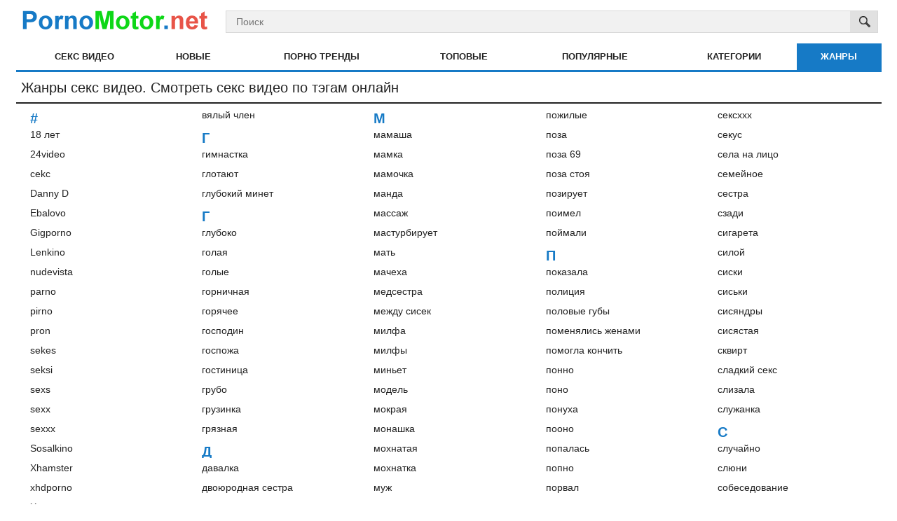

--- FILE ---
content_type: text/html; charset=utf-8
request_url: http://pornomotor.club/tags/
body_size: 24653
content:
<!DOCTYPE html>
<html lang="ru">
<head>
	<title>Смотреть порно и секс видео по жанрам тэгам. Онлайн порнуха на Pornomotor.net</title>
	<meta http-equiv="Content-Type" content="text/html; charset=utf-8"/>
	<meta name="description" content="Список порно секс жанров и тэгов. Можно выбрать порно жанр или тэг и бесплатно смотреть секс видео с этим тэгом или скачать его."/>
	<meta name="keywords" content="порно, секс тэги, тэг, видео, жанры, порнуха, порнушка, видео"/>
	<meta name="generator" content="KVS CMS"/>
	<meta name="viewport" content="width=device-width, initial-scale=1">
		<style>/*! fancyBox v2.1.5 fancyapps.com | fancyapps.com/fancybox/#license */.fancybox-image,.fancybox-inner,.fancybox-nav,.fancybox-nav span,.fancybox-outer,.fancybox-skin,.fancybox-tmp,.fancybox-wrap,.fancybox-wrap iframe,.fancybox-wrap object{padding:0;margin:0;border:0;outline:0;vertical-align:top}.fancybox-wrap{position:absolute;top:0;left:0;z-index:8020}.fancybox-skin{position:relative;background:#fff;color:#444;text-shadow:none}.fancybox-opened{z-index:8030}.fancybox-opened .fancybox-skin{-webkit-box-shadow:0 10px 25px rgba(0,0,0,.5);-moz-box-shadow:0 10px 25px rgba(0,0,0,.5);box-shadow:0 10px 25px rgba(0,0,0,.5)}.fancybox-inner,.fancybox-outer{position:relative}.fancybox-inner{overflow:hidden}.fancybox-type-iframe .fancybox-inner{-webkit-overflow-scrolling:touch}.fancybox-error{color:#444;font:14px/20px "Helvetica Neue",Helvetica,Arial,sans-serif;margin:0;padding:15px;white-space:nowrap}.fancybox-iframe,.fancybox-image{display:block;width:100%;height:100%}.fancybox-image{max-width:100%;max-height:100%}#fancybox-loading,.fancybox-close,.fancybox-next span,.fancybox-prev span{background-image:url(/images/fancybox/fancybox_sprite.png)}#fancybox-loading{position:fixed;top:50%;left:50%;margin-top:-22px;margin-left:-22px;background-position:0 -108px;opacity:.8;cursor:pointer;z-index:8060}#fancybox-loading div{width:44px;height:44px;background:url(/images/fancybox/fancybox_loading.gif) center center no-repeat}.fancybox-close{position:absolute;top:-18px;right:-18px;width:36px;height:36px;cursor:pointer;z-index:8040}.fancybox-nav{position:absolute;top:0;width:40%;height:100%;cursor:pointer;text-decoration:none;background:transparent url(/images/fancybox/blank.gif);-webkit-tap-highlight-color:transparent;z-index:8040}.fancybox-prev{left:0}.fancybox-next{right:0}.fancybox-nav span{position:absolute;top:50%;width:36px;height:34px;margin-top:-18px;cursor:pointer;z-index:8040;visibility:hidden}.fancybox-prev span{left:10px;background-position:0 -36px}.fancybox-next span{right:10px;background-position:0 -72px}.fancybox-nav:hover span{visibility:visible}.fancybox-tmp{position:absolute;top:-99999px;left:-99999px;visibility:hidden;max-width:99999px;max-height:99999px;overflow:visible!important}.fancybox-lock{overflow:hidden!important;width:auto}.fancybox-lock body{overflow:hidden!important}.fancybox-lock-test{overflow-y:hidden!important}.fancybox-overlay{position:absolute;top:0;left:0;overflow:hidden;display:none;z-index:8010;background:url(/images/fancybox/fancybox_overlay.png)}.fancybox-overlay-fixed{position:fixed;bottom:0;right:0}.fancybox-lock .fancybox-overlay{overflow:auto;overflow-y:scroll}.fancybox-title{visibility:hidden;font:normal 13px/20px "Helvetica Neue",Helvetica,Arial,sans-serif;position:relative;text-shadow:none;z-index:8050}.fancybox-opened .fancybox-title{visibility:visible}.fancybox-title-float-wrap{position:absolute;bottom:0;right:50%;margin-bottom:-35px;z-index:8050;text-align:center}.fancybox-title-float-wrap .child{display:inline-block;margin-right:-100%;padding:2px 20px;background:0 0;background:rgba(0,0,0,.8);-webkit-border-radius:15px;-moz-border-radius:15px;border-radius:15px;text-shadow:0 1px 2px #222;color:#fff;font-weight:700;line-height:24px;white-space:nowrap}.fancybox-title-outside-wrap{position:relative;margin-top:10px;color:#fff}.fancybox-title-inside-wrap{padding-top:10px}.fancybox-title-over-wrap{position:absolute;bottom:0;left:0;color:#fff;padding:10px;background:#000;background:rgba(0,0,0,.8)}@media only screen and (-webkit-min-device-pixel-ratio:1.5),only screen and (min--moz-device-pixel-ratio:1.5),only screen and (min-device-pixel-ratio:1.5){#fancybox-loading,.fancybox-close,.fancybox-next span,.fancybox-prev span{background-image:url(/images/fancybox/fancybox_sprite@2x.png);background-size:44px 152px}#fancybox-loading div{background-image:url(/images/fancybox/fancybox_loading@2x.gif);background-size:24px 24px}}@media screen and (max-width:560px){.fancybox-skin{padding:0!important}}body,div,dl,dt,dd,ul,ol,li,h1,h2,h3,h4,h5,h6,pre,form,fieldset,input,textarea,p,blockquote,th,td {margin: 0;padding: 0;}fieldset,img {border: 0;}img,object,embed {vertical-align: bottom;}address,caption,cite,code,dfn,em,th,var {font-style: normal;font-weight: normal;}ol,ul {list-style: none;}caption,th {text-align: left;}h1,h2,h3,h4,h5,h6 {font-size: 100%;font-weight: normal;}p.text {padding: 10px;margin-top: 20px;font-size: 14px;line-height: 16px;text-align: justify;}q:before,q:after {content: '';}a * {cursor: pointer;}html {height: 100%;background: #ffffff url('/images/blank.gif') 50% 0;}body {font-size: 12px;line-height: 14px;font-family: Arial, Helvetica, sans-serif;min-height: 100%;min-width: 320px;position: relative;color: #222222;-webkit-text-size-adjust: none;-ms-text-size-adjust: none;}a {color: #222222;text-decoration: none;cursor: pointer;}a:hover {color: #167ac6;}input,select,textarea {font-size: 14px;line-height: 16px;font-family: Arial, Helvetica, sans-serif;}.container {max-width: 1235px;padding: 0 5px;margin: 0 auto;overflow: hidden;position: relative;}.hidden {display: none;}.movable-top,.movable-bottom {position: relative;}.country {margin: 1px 3px 1px 0;}.page-error {padding: 10px;background: transparent;color: #e62117;border: 1px solid #e62117;font-size: 30px;line-height: 34px;text-align: center;margin: 20px 0 0;border-radius: 3px;-webkit-border-radius: 3px;}/* forms */form .two-sections:after {content: "";display: block;clear: both;}form .two-sections .section-one {float: left;width: 70%;}form .two-sections .section-two {float: left;width: 24%;margin: 0 0 0 2%;padding: 0 0 0 2%;background: url('/images/separator.png') repeat-y;}form .section-title {display: block;font-size: 16px;line-height: 18px;margin: 15px 0 0;color: #222222;border-bottom: 1px solid #cccccc;}form .section-title:first-child {margin: 0;}form .section-title.expand {cursor: pointer;background: url('/images/white/ico-expand.gif') 100% 3px no-repeat;}form .section-title.collapse {cursor: pointer;background: url('/images/white/ico-collapse.gif') 100% 3px no-repeat;}form .row {display: block;position: relative;width: 100%;margin: 15px 0 0;}form .row:after {content: "";display: block;clear: both;}form .row:first-child {margin: 0;}form label {display: block;overflow: hidden;color: #222222;margin: 0 0 4px;}form label.field-label:after {content: ":";}form label.field-label.required {font-weight: bold;}form label.field-label.required:after {content: " (*):";}form .button-group .row {margin: 6px 0 0 0;}form .button-group .row:first-child {margin: 0;}form .button-group .row label {float: left;color: #484848;margin: 0 15px 0 0;cursor: pointer;}form .radio,form .checkbox {width: 14px;height: 14px;float: left;margin: 0 5px 0 0;cursor: pointer;}form .submit {height: 30px;text-align: center;color: #ffffff;border: 1px solid #136caf;text-transform: uppercase;font-weight: bold;font-size: 14px;line-height: 16px;padding: 0 10px;cursor: pointer;-webkit-appearance: none;background: #167ac6;border-radius: 3px;-webkit-border-radius: 3px;}form .submit.active {color: #ffffff;border: 1px solid #0e5081;background: #115e98;}form .submit:disabled {cursor: default;color: #a2a2a2;border: 1px solid #e4e4e4;background: #f1f1f1;}form .submit:enabled:hover {color: #ffffff;border: 1px solid #0e5081;background: #115e98;}form .textfield,form .textarea,form .selectbox,form .file {border: 1px solid #bebebe;padding: 6px 5px;color: #222222;background: #f1f1f1;width: 100%;height: 30px;-webkit-box-sizing: border-box;-moz-box-sizing: border-box;box-sizing: border-box;border-radius: 3px;-webkit-border-radius: 3px;}form .textarea {resize: vertical;height: auto;}form .selectbox {padding: 5px;}form .date .selectbox {width: auto;}form .file {position: absolute;left: 0;top: 0;padding: 0;opacity: 0;-ms-filter: "progid:DXImageTransform.Microsoft.Alpha(Opacity=0)";filter: alpha(opacity=0);}form .textfield:focus,form .textarea:focus,form .selectbox:focus,form .file:focus {border: 1px solid #585858;color: #222222;background: #f1f1f1;}form .textfield.error,form .textarea.error,form .selectbox.error,form .file.error,form fieldset.error .textfield,form fieldset.error .textarea,form fieldset.error .selectbox,form fieldset.error .file {border: 1px solid #e62117;color: #222222;background: #f1f1f1;}form .file-control {position: relative;width: 100%;height: 30px;}form .file-control .textfield {position: absolute;left: 0;top: 0;padding-left: 12px;}form .file-control .button {position: absolute;left: 3px;top: 3px;bottom: 3px;padding: 4px 5px 2px 5px;font-size: 14px;line-height: 16px;color: #ffffff;background: #167ac6;border-radius: 3px;-webkit-border-radius: 3px;}form .file-control .button.disabled {color: #a2a2a2;background: #f1f1f1;}form .list-selector-popup {position: absolute;width: 90%;height: 160px;left: 5%;bottom: 46px;background: #e1e1e1;border: 2px solid #c8c8c8;z-index: 10000;}form .list-selector-popup:after {position: absolute;content: "";border-left: 30px solid transparent;border-right: 30px solid transparent;border-top: 10px solid #c8c8c8;left: 45%;bottom: -10px;z-index: 10000;}form .list-selector-popup .button-group {overflow-y: scroll;overflow-x: hidden;position: absolute;top: 8px;left: 8px;bottom: 38px;right: 8px;}form .list-selector-popup .button-group .group-title {margin: 0 5px 10px 0;padding: 3px;background: #c8c8c8;color: #222222;}form .list-selector-popup .button-group .item {display: inline-block;width: 32%;padding-bottom: 10px;vertical-align: top;}form .list-selector-popup .button-group .item label {color: #484848;margin: 0 15px 0 0;cursor: pointer;}form .list-selector-popup .filter {position: absolute;bottom: 0;left: 0;right: 0;height: 30px;background: #c8c8c8;border: none;}form .list-selector-popup .filter input {width: 100%;height: 100%;padding: 2px 10px;border: none;background: #c8c8c8;color: #222222;-webkit-box-sizing: border-box;-moz-box-sizing: border-box;box-sizing: border-box;}form .bottom {background: url('/images/divider.png') left 10px repeat-x;overflow: hidden;padding: 20px 0 0;clear: both;position: relative;}form .bottom a {color: #167ac6;font-size: 12px;line-height: 16px;text-decoration: underline;}form .bottom a:hover {color: #167ac6;text-decoration: none;}form .bottom .links {float: left;}form .bottom .submit {float: left;margin: 0 10px 0 0;}form .bottom .submit.right {float: right;margin: 0 0 0 10px;}form .captcha-control {overflow: hidden;}form .captcha-control .image {float: left;border: 0;width: 280px;height: 52px;margin: 0 12px 0 0;}form .captcha-control .image img {display: block;float: left;width: 125px;height: 52px;margin: 0 5px 0 0;}form .captcha-control label {float: left;margin: 0 0 6px;}form .captcha-control .textfield {width: 135px;}form .captcha-control .submit {float: left;margin: 19px 0 0;}form .success {margin: 10px;padding: 10px;background: #dfeffc;color: #222222;border: 2px solid #dfeffc;font-size: 14px;line-height: 16px;border-radius: 3px;-webkit-border-radius: 3px;}form .generic-error {text-align: center;margin: 0 10px 10px;padding: 10px;background: transparent;color: #e62117;border: 2px solid #e62117;font-size: 14px;font-weight: bold;line-height: 16px;border-radius: 3px;-webkit-border-radius: 3px;}form .info-message {margin: 10px;padding: 10px;background: #dfeffc;color: #222222;border: 2px solid #dfeffc;font-size: 14px;line-height: 16px;border-radius: 3px;-webkit-border-radius: 3px;}form .field-error {display: none;position: absolute;max-width: 400px;padding: 5px;z-index: 9999;margin: 2px 0 0 15px;background: #f8bbb8;color: #e62117;font-weight: bold;border-radius: 3px;-webkit-border-radius: 3px;}form .field-error:before,form .field-error:after {content: "";position: absolute;}form .field-error.down:before {border-left: 10px solid transparent;border-right: 10px solid transparent;border-bottom: 10px solid #f8bbb8;left: 20px;top: -10px;}form .field-error.down:after {border-left: 10px solid transparent;border-right: 10px solid transparent;border-bottom: 10px solid #f8bbb8;left: 20px;top: -9px;}form .field-error.up {background-image: none;}form .field-error.up:before {border-left: 10px solid transparent;border-right: 10px solid transparent;border-top: 10px solid #f8bbb8;left: 20px;bottom: -10px;}form .field-error.up:after {border-left: 10px solid transparent;border-right: 10px solid transparent;border-top: 10px solid #f8bbb8;left: 20px;bottom: -9px;}form .field-error label {margin: 0;}form .captcha-control .field-error {margin-left: 145px;bottom: 35px;}form .file-control .field-error {margin-top: 30px;}form .smileys-support {position: relative;}form .smileys-support .textarea {border-radius: 0 0 3px 3px;-webkit-border-radius: 0 0 3px 3px;}form .smileys-support .smileys-bar {background: #bebebe;padding: 0 3px 4px 3px;cursor: default;border-radius: 3px 3px 0 0;-webkit-border-radius: 3px 3px 0 0;}form .smileys-support img {cursor: pointer;}form .progressbar {position: absolute;z-index: 1200;width: 60%;left: 20%;top: 50%;height: 40px;margin-top: -20px;}form .progressbar .text {position: absolute;width: 100%;height: 40px;font-size: 22px;font-weight: bold;line-height: 40px;text-align: center;color: #222222;}form .progressbar .progress {position: absolute;height: 40px;background: #18cc18;}/* toggle button */.toggle-button {display: block;color: #ffffff;border: 1px solid #136caf;text-transform: uppercase;font-size: 11px;font-weight: bold;line-height: 14px;padding: 7px 9px;cursor: pointer;outline: none;background: #167ac6;border-radius: 3px;-webkit-border-radius: 3px;}.toggle-button * {cursor: pointer;}.toggle-button input {margin: 0;font-size: 11px;line-height: 14px;}.toggle-button span {padding: 0 0 0 3px;font-size: 11px;line-height: 14px;}.toggle-button:hover,.toggle-button.inversed:hover {color: #ffffff;border: 1px solid #0e5081;background: #115e98;}.toggle-button.active {color: #ffffff;border: 1px solid #0e5081;background: #115e98;}.toggle-button.inversed {color: #222222;border: 1px solid #e4e4e4;background: #f1f1f1;}.toggle-button.inversed.active {color: #ffffff;border: 1px solid #136caf;background: #167ac6;}.toggle-button.disabled,.toggle-button.disabled:hover,.toggle-button.done,.toggle-button.done:hover {cursor: default;color: #a2a2a2;border: 1px solid #e4e4e4;background: #f1f1f1;}.toggle-button.done *,.toggle-button.disabled * {cursor: default;}.toggle-button.done span {background: url('/images/white/ico-checkmark.png') 0 -2px no-repeat;padding: 0 0 0 21px;}/* top links */.top-links {background: #444444;border-bottom: 3px solid #e62117;padding: 3px 0 6px;font-size: 11px;line-height: 28px;}.center-hold {max-width: 1235px;margin: 0 auto;padding: 0 5px;text-align: center;}.center-hold:after {content: "";display: block;clear: both;}.network {float: left;color: #ffffff;position: relative;z-index: 30;}.network strong {display: inline-block;font-weight: normal;margin-right: 16px;}.network ul {display: inline-block;}.network li {display: inline-block;vertical-align: top;padding: 0 17px 0 21px;background: url('/images/bullet.png') no-repeat 0 50%;}.network li:first-child {background: none;padding-left: 0;}.network a {color: #ffffff;}.network a:hover {color: #ffffff;text-decoration: underline;}.network .more {display: none;}.member-links {float: right;overflow: hidden;color: #ffffff;}.member-links ul {padding: 7px 0;line-height: 14px;}.member-links li {display: inline-block;vertical-align: top;padding-left: 15px;margin-left: 16px;border-left: 1px solid #535353;}.member-links li:first-child {padding-left: 0;margin-left: 0;border-left: none;}.member-links a {color: #ffffff;}.member-links a.disabled {color: #b3b3b3;}.member-links a:hover,.member-links a.disabled:hover {color: #ffffff;text-decoration: underline;}/* header */.header {max-width: 1235px;padding: 0 5px;margin: 0 auto;z-index: 20;}.logo {float: left;margin: 10px 15px 0 0;}.logo a {display: block;width: 279px;height: 47px;background: url('/images/logo.png') no-repeat;}.search {margin: 0 auto;padding: 15px 0;overflow: hidden;}.search form {height: 30px;border: 1px solid #d8d8d8;background: #f1f1f1;}.search form:after {content: "";display: block;clear: both;}.search .search-text {padding: 0 0 0 14px;overflow: hidden;}.search .search-text input {height: 30px;width: 100%;margin: 0 0 0 -14px;padding: 0 0 0 14px;color: #222222;font-size: 14px;line-height: 28px;border: 0;background: none;}.search .search-text input:focus {background: url('/images/blank.gif');outline: none;}.search .search-button {float: right;display: block;width: 39px;height: 30px;background: url('/images/white/btn-search.png') no-repeat;text-indent: -1000px;overflow: hidden;cursor: pointer;}.social-bookmarks {width: 184px;float: right;margin: 33px 0 0 30px;}/* navigation */.navigation {background: transparent url('/images/blank.gif') repeat-x;border-bottom: 3px solid #167ac6;height: 38px;position: relative;z-index: 10;}.navigation .button {display: none;width: 100%;padding: 8px 0;margin: 0;border: none;outline: none;background: transparent;height: 38px;cursor: pointer;}.navigation .button .icon {display: inline-block;height: 20px;width: 29px;position: relative;}.navigation .button .ico-bar {background: #666666;height: 4px;width: 100%;position: absolute;-webkit-transition: 0.1s ease-in-out;-moz-transition: 0.1s ease-in-out;-o-transition: 0.1s ease-in-out;transition: 0.1s ease-in-out;left: 0;}.navigation .button .ico-bar:first-child {top: 0;}.navigation .button .ico-bar:nth-child(2) {top: 8px;}.navigation .button .ico-bar:nth-child(3) {top: 16px;}.navigation.open .button .ico-bar {background: #e62117;left: 4px;}.navigation.open .button .ico-bar:first-child {top: -2px;-webkit-transform: rotate(45deg) translate(5px, 9px);-moz-transform: rotate(45deg) translate(5px, 9px);-ms-transform: rotate(45deg) translate(5px, 9px);-o-transform: rotate(45deg) translate(5px, 9px);transform: rotate(45deg) translate(5px, 9px);}.navigation.open .button .ico-bar:nth-child(3) {top: 14px;-webkit-transform: rotate(-45deg) translate(2px, -6px);-moz-transform: rotate(-45deg) translate(2px, -6px);-ms-transform: rotate(-45deg) translate(2px, -6px);-o-transform: rotate(-45deg) translate(2px, -6px);transform: rotate(-45deg) translate(2px, -6px);}.navigation.open .button .ico-bar:nth-child(2) {opacity: 0;-ms-filter: "progid:DXImageTransform.Microsoft.Alpha(Opacity=0)";filter: alpha(opacity=0);}.navigation .primary {float: left;font-size: 13px;font-weight: bold;line-height: 16px;display: table;width: 100%;text-align: center;}.navigation .primary li {display: table-cell;}.navigation .primary li:first-child {border-left: none;}.navigation .primary a {display: block;padding: 11px 0;text-transform: uppercase;color: #222222;}.navigation .primary .selected a {background: #167ac6;color: #ffffff;}.navigation .primary .selected a:hover {background: #167ac6;color: #ffffff;}.navigation .primary a:hover {background: transparent url('/images/blank.gif') repeat-x 0 -38px;color: #167ac6;}.navigation .primary .highlight > a {color: #e62117;}.navigation .primary .highlight:hover > a {color: #167ac6;}.navigation .primary .drop {position: relative;}.navigation .primary .drop:hover a {background: #e1e1e1;}.navigation .primary .drop > a:after {content: '';border-top: 4px solid #222222;border-left: 4px solid transparent;border-right: 4px solid transparent;right: 5px;display: inline-block;vertical-align: middle;margin: 0 0 2px 7px;}.navigation .primary .drop:hover > a:after {border-top: none;border-bottom: 4px solid #222222;}.navigation .primary .drop:hover ul {display: block;}.navigation .primary ul {position: absolute;top: 100%;left: 0;z-index: 10;width: 100%;display: none;overflow: hidden;border-top: 3px solid #167ac6;}.navigation .primary ul li {border: solid #c8c8c8;border-width: 1px 0 0;display: block;}.navigation .primary ul li:first-child {border: none;}.navigation .primary .drop:hover ul a {color: #222222;display: block;float: none;padding: 11px 17px;text-transform: capitalize;background: #e1e1e1;}.navigation .primary .drop ul a:hover {color: #ffffff;background: #167ac6;}.navigation .secondary {float: right;padding: 12px 0 12px;font-size: 11px;line-height: 14px;}.navigation .secondary li {float: left;border-left: 1px solid rgba(15, 15, 15, 0);}.navigation .secondary li:first-child {border-left: none;}.navigation .secondary a {float: left;margin: 0 20px;color: #222222;text-decoration: underline;}.navigation .secondary a:hover {color: #167ac6;}/* footer */.footer {width: 100%;color: #ffffff;font-size: 11px;line-height: 16px;background: #167ac6;padding: 10px 0;}.footer .footer-wrap {max-width: 1235px;padding: 0 5px;margin: 0 auto;overflow: hidden;}.footer a {color: #ffffff;text-decoration: underline;}.footer a:hover {color: #ffffff;}.footer .nav {width: 100%;overflow: hidden;padding: 8px 0;text-align: center;text-transform: uppercase;}.footer .nav li {display: inline-block;vertical-align: bottom;padding: 0 10px;position: relative;}.footer .nav li:before {content: "|";position: absolute;left: -2px;top: 7px;color: #ffffff;font-size: 11px;line-height: 14px;}.footer .nav li:first-child:before {content: "";}.footer .nav a {display: block;padding: 8px 22px;font-size: 11px;font-weight: bold;line-height: 14px;color: #ffffff;text-decoration: none;}.footer .nav a:hover {color: #ffffff;text-decoration: underline;}.footer .copyright {float: left;padding: 2px 0 2px 41px;min-height: 31px;background: url('/images/white/ico-copy.png') no-repeat;margin: 16px 50px 0 43px;}.footer .txt {margin: 18px 43px 0 0;text-align: right;overflow: hidden;}.box {background: #ffffff url('/images/blank.gif');padding: 10px;overflow: hidden;}.box.message {font-size: 14px;line-height: 16px;margin-bottom: 400px;}/* headings *****/.catmenu {display: block;padding: 1px 5px 1px 5px;width: 100%;height: 200px;font-size: 14px;position: relative;}.catmenu a {font-size: 14px;text-decoration: none;line-height: 150%;}.catmenu a:hover {font-size: 14px;text-decoration: underline;line-height: 150%;}.headline {padding: 10px 5px 8px 5px;border-bottom: 2px solid #222222;}.headline:after {content: "";display: block;clear: both;}h1,h2 {float: left;color: #222222;padding: 0 2px;font-size: 20px;line-height: 25px;}h1 a,h2 a {text-decoration: underline;}.sort {float: right;min-width: 140px;position: relative;margin-left: 3px;cursor: pointer;background: #e1e1e1;border-radius: 2px;-webkit-border-radius: 2px;}.sort:after {content: '';border-top: 4px solid #222222;border-left: 4px solid transparent;border-right: 4px solid transparent;display: block;position: absolute;top: 11px;right: 6px;}.sort:hover {background: #167ac6;border-radius: 2px 2px 0 0;-webkit-border-radius: 2px 2px 0 0;}.sort:hover:after {border-bottom: 4px solid #ffffff;border-top: none;}.sort .icon {display: block;position: absolute;width: 100%;height: 100%;}.sort .type-sort {background: url('/images/ico-sort.png') 5px 5px no-repeat;}.sort .type-video {background: url('/images/ico-video.png') 5px 4px no-repeat;}.sort .type-fav {background: url('/images/ico-favourite.png') 5px 5px no-repeat;}.sort .type-visibility {background: url('/images/ico-private.png') 5px 4px no-repeat;}.sort .type-edit {background: url('/images/ico-edit.png') 5px 5px no-repeat;}.sort strong {display: block;font-size: 12px;line-height: 14px;padding: 5px 18px 5px 28px;white-space: nowrap;color: #222222;cursor: pointer;max-width: 200px;overflow: hidden;border-bottom: 1px solid #222222;}.sort:hover strong {color: #ffffff;}.sort:hover ul {display: block;}.sort ul {position: absolute;top: 100%;left: 0;width: 100%;z-index: 100;display: none;overflow: hidden;background: #e1e1e1;border-radius: 0 0 2px 2px;-webkit-border-radius: 0 0 2px 2px;}.sort ul a {display: block;padding: 5px 8px;font-size: 12px;line-height: 15px;color: #222222;}.sort ul a:hover {color: #ffffff;background: #167ac6;cursor: pointer;}.headline .button,.headline .more {float: right;color: #222222;height: 19px;margin-left: 3px;padding: 6px 0 0;background: #e1e1e1;border-radius: 2px;-webkit-border-radius: 2px;}.headline .more {position: relative;}.headline .button.done,.headline .button.done:hover,.headline .button.disabled,.headline .button.disabled:hover {color: #6f6f6f;cursor: default;background: #e1e1e1;}.headline .button.done *,.headline .button.disabled * {cursor: default;}.headline .button span {padding: 0 9px;}.headline .button.done span {background: url('/images/white/ico-checkmark.png') 4px -2px no-repeat;padding: 0 9px 0 23px;}.headline .more span {font-weight: bold;padding: 0 25px 0 9px;}.headline .more:after {content: '';border-left: 4px solid #222222;border-top: 3px solid transparent;border-bottom: 3px solid transparent;display: block;position: absolute;top: 10px;right: 8px;}.headline .button:hover,.headline .more:hover {color: #ffffff;background: #167ac6;}.headline .more:hover:after {border-left: 4px solid #ffffff;}.headline .button-info {position: relative;float: right;height: 17px;margin: 2px 0 0 10px;padding: 3px 8px 0 8px;border-radius: 3px;-webkit-border-radius: 3px;color: #222222;background: #e1e1e1;}.headline .button-info:before {position: absolute;content: "";border-top: 5px solid transparent;border-bottom: 5px solid transparent;border-right: 5px solid #e1e1e1;left: -5px;top: 5px;}.empty-content {padding: 15px 15px 0;font-size: 14px;line-height: 16px;}.empty-content h2 {float: none;display: block;padding: 10px 0;}.empty-content a {text-decoration: underline;}.empty-content p {padding: 5px 0;line-height: 20px;}.empty-content ul,.empty-content ol {padding-left: 20px;}.empty-content li {list-style: disc inside;line-height: 20px;margin-bottom: 10px;}.empty-content ol li {list-style: decimal inside;}/* tags cloud *****/.tags-cloud {margin-top: 20px;background: #e1e1e1 url('/images/blank.gif');}.tags-cloud .all {display: block;text-align: center;margin: 10px 0 0;font-size: 14px;font-weight: bold;line-height: 16px;text-decoration: underline;}/* search cloud *****/.search-cloud {margin-top: 20px;text-align: center;}/* advertisement boxes *****/.spot img,.spot embed,.spot object,.spot iframe {vertical-align: bottom;}/* top ad */.top a {display: block;margin: 31px 0 0;width: 100%;overflow: hidden;}.top img {width: 100%;height: auto;}/* list ads */.place {float: right;width: 315px;padding: 1px 39px;overflow: hidden;background: transparent;margin-left: 15px;position: relative;border-bottom: 2px solid #d1d1d1;border-left: 2px solid #d1d1d1;}.margin-fix .place {margin-top: 15px;}.place .spot {overflow: hidden;}.place .spot a {width: 315px;height: 300px;background: #c8c8c8;overflow: hidden;display: block;}.list-videos .place,.list-playlists .place {height: 683px;}.list-videos .spot,.list-playlists .spot {padding: 27px 0 0;}.list-albums .place {height: 659px;}.list-albums .spot {padding: 20px 0 0;}/* bottom adv */.bottom-adv {margin: 30px 0 10px;text-align: center;font-size: 0;border-top: 2px solid #d1d1d1;}.bottom-adv .spot {display: inline-block;vertical-align: top;width: 300px;overflow: hidden;margin: 1px;}.bottom-adv .spot a {width: 300px;height: 250px;background: #c8c8c8;overflow: hidden;display: block;}/* lists *****/.list-comments,.list-subscriptions,.list-playlists,.list-members,.list-messages,.list-models,.list-sponsors,.list-channels,.list-categories,.list-tags,.list-albums,.list-albums-images,.list-videos,.list-videos-screenshots {overflow: hidden;width: 100%;text-align: center;}.margin-fix {margin: -15px 0 0 -15px;}.list-albums-images .margin-fix,.list-videos-screenshots .margin-fix {margin: 0 0 0 -15px;}.list-comments .margin-fix {margin: -10px 0 0 -10px;}.list-tags .margin-fix {margin: -23px 0 0 0;}.margin-fix .bottom {margin: 0 0 0 15px;}.margin-fix .bottom .submit,.margin-fix .bottom .submit.right {margin-top: 5px;}.margin-fix .generic-error {margin: 15px 0 0 15px;}.list-playlists .item,.list-members .item,.list-models .item,.list-sponsors .item,.list-channels .item,.list-categories .item,.list-albums .item,.list-albums-images .item,.list-videos .item,.list-videos-screenshots .item {float: left;display: inline;text-align: left;margin: 10px 0 0 10px;width: 390px;padding: 5px;background: transparent;border-radius: 6px;}.list-playlists .item a,.list-members .item a,.list-models .item a,.list-sponsors .item a,.list-channels .item a,.list-categories .item a,.list-albums .item a,.list-videos .item a {display: block;outline: 0;}.list-tags .item a {padding-left: 10px;font-size: 14px;line-height: 2;}.list-videos-screenshots .item {width: 110px;}.list-albums-images .item {width: 200px;}.list-models .item,.list-sponsors .item,.list-channels .item,.list-categories .item {padding: 5px 5px 10px;}.list-playlists .item:hover,.list-members .item:hover,.list-models .item:hover,.list-sponsors .item:hover,.list-channels .item:hover,.list-categories .item:hover,.list-albums .item:hover,.list-videos .item:hover {background: #f1f1f1;}.list-members .item.unread {background: #f1f1f1;}.list-tags .item {float: left;text-align: left;margin-top: 15px;width: 20%;}.item em {color: #1d1d1d;}.item .img {position: relative;background: #c8c8c8;overflow: hidden;border-radius: 6px;}.list-models .img,.list-sponsors .img,.list-channels .img,.list-categories .img {width: 390px;height: 219px;border-radius: 5px;}.list-videos .img,.list-playlists .img {width: 390px;height: 219px;}.list-videos .img.preview-loading:after {display: block;position: absolute;content: '';width: 25px;height: 25px;background: #ffffff url('/images/white/loader.gif') 2px 2px no-repeat;bottom: 5px;right: 5px;z-index: 1;}.list-members .img {width: 180px;height: 180px;}.list-videos-screenshots .img {width: 110px;height: 82px;}.list-albums .img {width: 180px;height: 240px;}.list-albums-images .img {width: 200px;height: 150px;text-align: center;}.item .img img,.item .img .no-thumb {display: block;width: 100%;height: auto;text-align: center;}.item.disabled .img img {opacity: 0.3;-ms-filter: "progid:DXImageTransform.Microsoft.Alpha(Opacity=30)";filter: alpha(opacity=30);}.list-members .img .no-thumb {line-height: 180px;}.list-models .img .no-thumb,.list-sponsors .img .no-thumb,.list-channels .img .no-thumb,.list-categories .img .no-thumb {line-height: 260px;}.list-albums-images .img .no-thumb {line-height: 150px;}.list-playlists .img img.video2,.list-playlists .img img.video3,.list-playlists .img img.video4,.list-playlists .img img.video5 {position: absolute;width: 45px;height: 34px;background: #7c7c7c;border: 1px solid #7c7c7c;}.list-playlists .img img.video2 {right: 5px;top: 6px;}.list-playlists .img img.video3 {right: 5px;top: 47px;}.list-playlists .img img.video4 {right: 5px;top: 89px;}.list-playlists .img .no-thumb {line-height: 135px;}.item .title {font-weight: bold;margin: 7px 2px;height: 15px;overflow: hidden;display: block;color: #167ac6;}.item.disabled .title,.item.processing .title {color: #84c2f1;}.item.error .title {color: #e62117;}.list-members .item .title,.list-models .item .title,.list-sponsors .item .title,.list-channels .item .title,.list-categories .item .title {height: 14px;}.list-tags .item .title {height: 20px;font-size: 20px;font-weight: bold;line-height: 22px;margin: 0;padding: 15px 0 7px 10px;}.list-subscriptions .item .title {color: #222222;float: left;height: 14px;margin: 5px 2px;text-decoration: underline;}.list-subscriptions .item .title:hover {color: #167ac6;text-decoration: none;}.item .wrap {margin: 0 5px 2px 5px;color: #767676;overflow: hidden;}.item .wrap:after {content: "";display: block;clear: both;}.item .duration,.item .added,.item .photos,.item .videos,.item .albums,.item .user {float: left;}.item .views {float: right;}.item.unread .views {color: #222222;font-weight: bold;}.item .user {height: 14px;overflow: hidden;white-space: nowrap;}.item .rating {float: right;position: relative;padding: 3px 21px 0 0;margin: -3px 0 0;}.item .positive {color: #18cc18;background: url('/images/white/ico-rating-positive.png') no-repeat 100% 0;}.item .negative {color: #e62117;background: url('/images/white/ico-rating-negative.png') no-repeat 100% 3px;}.item.private .thumb,.item .thumb.private {opacity: 0.2;-ms-filter: "progid:DXImageTransform.Microsoft.Alpha(Opacity=20)";filter: alpha(opacity=20);}.item .ico-private {padding: 0 0 0 20px;background: url('/images/ico-private.png') no-repeat;}.item .ico-fav-0 {width: 24px;height: 24px;position: absolute;display: none;top: 4px;left: 4px;z-index: 10;background: rgba(0, 0, 0, 0.6) url('/images/ico-favourite.png') 4px 5px no-repeat;border-radius: 3px;-webkit-border-radius: 3px;opacity: 0.6;-ms-filter: "progid:DXImageTransform.Microsoft.Alpha(Opacity=60)";filter: alpha(opacity=60);}.item .ico-fav-1 {width: 24px;height: 24px;position: absolute;display: none;top: 4px;right: 4px;z-index: 10;background: rgba(0, 0, 0, 0.6) url('/images/ico-later.png') 3px 3px no-repeat;border-radius: 3px;-webkit-border-radius: 3px;opacity: 0.6;-ms-filter: "progid:DXImageTransform.Microsoft.Alpha(Opacity=60)";filter: alpha(opacity=60);}.no-touch .item:hover .ico-fav-0,.no-touch .item:hover .ico-fav-1 {display: block;}.no-touch .item .ico-fav-0:hover,.no-touch .item .ico-fav-1:hover,.item .ico-fav-0.fixed,.item .ico-fav-1.fixed {display: block;opacity: 1;-ms-filter: "progid:DXImageTransform.Microsoft.Alpha(Opacity=100)";filter: alpha(opacity=100);}.line-disabled,.line-error,.line-processing {position: absolute;top: 50%;left: 15%;width: 70%;margin-top: -13px;text-align: center;background: rgba(0, 0, 0, 0.6);padding: 3px 0;color: #ffffff;font-size: 16px;font-weight: bold;line-height: 20px;}.line-error {color: #ffffff;}.line-premium,.line-private {position: absolute;bottom: 0;left: 0;width: 100%;text-align: center;background: rgba(0, 0, 0, 0.6);padding: 3px 0;color: #ffffff;font-weight: bold;}.line-premium {color: #ffffff;}.list-members .unread-notification {position: absolute;left: 5px;top: 5px;padding: 3px 5px;background: #e62117;color: #ffffff;}.list-playlists .item-control,.list-channels .item-control,.list-members .item-control,.list-videos .item-control,.list-videos-screenshots .item-control,.list-albums .item-control,.list-albums-images .item-control {text-align: center;background: url('/images/divider.png') repeat-x;margin: 10px 0 5px 0;padding: 10px 0 0;}.list-subscriptions .item-control {float: right;}.item-control .item-control-holder {display: inline-block;background: #167ac6;overflow: hidden;vertical-align: top;border-radius: 3px;-webkit-border-radius: 3px;}.item-control .toggle-button {float: left;padding: 4px 8px;margin: 0 1px 0 0;border-color: transparent;}.item-control .toggle-button:last-child {margin: 0;}.list-comments .item {margin: 10px 10px 20px 20px;color: #222222;padding: 5px;text-align: left;background: transparent;}.list-comments .item:after {content: "";display: block;clear: both;}.list-comments .image {float: left;width: 40px;height: 40px;margin: 0 10px 0 0;}.list-comments .image img {width: 40px;height: 40px;display: block;}.list-comments .image .no-thumb {background: #c8c8c8;display: block;width: 40px;height: 40px;padding-top: 6px;text-align: center;}.list-comments .comment-options {display: table-footer-group;}.list-comments .comment-options a {width: 18px;height: 18px;float: left;margin: 0 0 0 3px;font-weight: bold;text-indent: -1000px;background: transparent;outline: none;opacity: 0.7;-ms-filter: "progid:DXImageTransform.Microsoft.Alpha(Opacity=70)";filter: alpha(opacity=70);}.list-comments .comment-options a.comment-like,.list-comments .comment-options a.comment-like.disabled:hover {background: url('/images/white/btn-vote-small.png') no-repeat -3px -3px;}.list-comments .comment-options a.comment-like:hover {background: url('/images/white/btn-vote-small.png') no-repeat -3px -26px;opacity: 1;-ms-filter: "progid:DXImageTransform.Microsoft.Alpha(Opacity=100)";filter: alpha(opacity=100);}.list-comments .comment-options a.comment-dislike,.list-comments .comment-options a.comment-dislike.disabled:hover {background: url('/images/white/btn-vote-small.png') no-repeat -25px -3px;}.list-comments .comment-options a.comment-dislike:hover {background: url('/images/white/btn-vote-small.png') no-repeat -25px -26px;opacity: 1;-ms-filter: "progid:DXImageTransform.Microsoft.Alpha(Opacity=100)";filter: alpha(opacity=100);}.list-comments .comment-options a.disabled,.list-comments .comment-options a.disabled:hover {opacity: 0.5;-ms-filter: "progid:DXImageTransform.Microsoft.Alpha(Opacity=50)";filter: alpha(opacity=50);cursor: default;}.list-comments .comment-options a.comment-edit {text-indent: 0;width: auto;height: auto;padding: 2px 5px;}.list-comments .comment-options span {background: transparent;padding: 2px 5px;font-weight: bold;float: left;}.list-comments .comment-options .positive {color: #222222;}.list-comments .comment-options .negative {color: #222222;}.list-comments .text {display: table;overflow: hidden;}.list-comments .comment-info {display: block;margin: 0 0 5px;color: #555555;}.list-comments p {display: block;font-size: 12px;line-height: 14px;padding-bottom: 5px;}.list-comments .username {color: #167ac6;font-weight: bold;font-size: 13px;padding: 0 5px 0 0;}.list-comments a.username:hover {color: #167ac6;text-decoration: underline;}.list-subscriptions .item {float: left;text-align: left;width: 487px;margin: 15px 0 0 15px;color: #222222;padding: 5px;background: #e1e1e1;}.list-subscriptions .item:after {content: "";display: block;clear: both;}.list-messages .item {position: relative;text-align: left;margin: 15px 42px 0 15px;overflow: hidden;background: #f1f1f1;}.list-messages .item.me {margin: 15px 0 0 57px;background: #d8d8d8;}.list-messages .item.grouped,.list-messages .item.me.grouped {margin-top: -3px;}.list-messages .item.editing {background: #c3c3c3;}.list-messages .image {float: left;width: 36px;height: 36px;overflow: hidden;margin: 3px;}.list-messages .image:hover {opacity: 0.7;-ms-filter: "progid:DXImageTransform.Microsoft.Alpha(Opacity=70)";filter: alpha(opacity=70);}.list-messages .image a {outline: none;}.list-messages .image img,.list-messages .image .no-thumb {display: block;width: 36px;height: 36px;background: #c8c8c8;}.list-messages .item.grouped .image img,.list-messages .item.grouped .image .no-thumb {display: none;}.list-messages .message-text {display: block;padding: 10px;font-size: 14px;line-height: 20px;overflow: hidden;color: #222222;}.list-messages .item.deleted .message-text {color: #6f6f6f;}.list-messages .message-text .inline-text {display: block;padding-top: 5px;font-style: italic;}.list-messages .added {position: relative;float: right;padding: 10px 20px 10px 30px;color: #555555;line-height: 20px;}.list-messages .added.editable {padding-right: 25px;background: url('/images/white/ico-edit-message.png') right 10px no-repeat;cursor: pointer;}.list-messages .added.editable:hover {color: #222222;}.list-messages .item.new .added:after {display: block;position: absolute;content: '';background: #e62117;width: 8px;height: 8px;top: 16px;left: 12px;-webkit-border-radius: 50%;border-radius: 50%;}.list-messages .load-more {margin-top: 15px;}.message-form {background: #f1f1f1 url('/images/blank.gif');margin-top: 15px;padding: 10px;overflow: hidden;}/* pagination */.pagination {margin: 10px 0 0 0;width: 100%;text-align: center;overflow: hidden;background: #ffffff;border-bottom: 2px solid #666666;}.pagination-holder {display: inline-block;vertical-align: bottom;}.pagination ul {text-align: center;}.pagination ul:after {content: "";display: block;clear: both;}.pagination li {float: left;font-weight: bold;color: #666666;text-align: center;}.pagination a,.pagination span {display: block;padding: 12px 12px 14px;min-width: 14px;}.pagination a {color: #222222;}.pagination a:hover {color: #ffffff;background: #167ac6;}.pagination .page-current {color: #ffffff;background: #167ac6;}.pagination .prev,.pagination .next {display: none;min-width: 100px;}/* load-more */.load-more {margin: 10px 0 0 0;text-align: center;}.load-more a {display: inline-block;padding: 12px 28px 14px;font-weight: bold;border-bottom: 2px solid #666666;color: #222222;background: #ffffff;}.load-more a:hover {color: #ffffff;background: #167ac6;}/* content */.content,.main-content {width: 100%;overflow: hidden;}.main-container {overflow: hidden;}.main-container-user {width: 1030px;float: left;overflow: hidden;}/* sidebar */.sidebar {float: left;width: 195px;margin: 0 10px 0 0;}.sidebar .headline a {text-decoration: none;}.sidebar .headline a:hover {text-decoration: underline;}.sidebar .comments,.sidebar .list,.sidebar .filter {overflow: hidden;background: #e1e1e1 url('/images/blank.gif');}.sidebar .comments li,.sidebar .list li,.sidebar .filter li {background: url('/images/divider.png') repeat-x;margin: -1px 0 0;}.sidebar .comments li:first-child,.sidebar .list li:first-child,.sidebar .filter li:first-child {background: none;margin: 0;}.sidebar .list a {display: block;padding: 10px 12px 13px 14px;font-weight: bold;color: #222222;background: transparent;}.sidebar .list a:hover {color: #ffffff;background: #167ac6;}.sidebar .list .rating {float: right;color: #167ac6;}.sidebar .list a:hover .rating {color: #ffffff;}.sidebar .comments .comment-text {font-size: 14px;font-style: italic;line-height: 16px;padding: 10px;color: #222222;}.sidebar .comments .comment-text a {color: #222222;}.sidebar .comments .comment-text a:hover {color: #167ac6;}.sidebar .comments .comment-info {padding: 0 10px 10px 10px;overflow: hidden;}.sidebar .comments .image {float: left;width: 30px;height: 30px;overflow: hidden;background: #c8c8c8;}.sidebar .comments .image img,.sidebar .comments .image .no-thumb {display: block;width: 100%;height: 100%;text-align: center;}.sidebar .comments .username {height: 14px;overflow: hidden;padding: 0 5px 3px 5px;}.sidebar .comments .username a,.sidebar .comments .username span {color: #167ac6;}.sidebar .comments .username a:hover {color: #222222;text-decoration: underline;}.sidebar .comments .added {padding: 0 5px;overflow: hidden;color: #6f6f6f;}.sidebar .filter li {position: relative;background: transparent;}.sidebar .filter li:hover {background: #167ac6;}.sidebar .filter li * {cursor: pointer;}.sidebar .filter li input {position: absolute;left: 16px;width: 14px;height: 14px;top: 10px;}.sidebar .filter li label {display: block;padding: 10px 12px 13px 34px;font-size: 12px;font-weight: bold;line-height: 14px;color: #222222;}.sidebar .filter li:hover label {color: #ffffff;}.sidebar label.group {display: block;padding: 10px 12px 2px 14px;color: #222222;}.sidebar label.group:after {content: ":";}.sidebar form {padding: 10px 12px 10px 14px;}.sidebar form .selectbox.age {width: 70px;}.sidebar form .button-group label {float: none;}.sidebar .alphabet {overflow: hidden;padding: 0 0 4px;background: #e1e1e1 url('/images/blank.gif');text-align: center;}.sidebar .alphabet span,.sidebar .alphabet a {display: inline-block;vertical-align: middle;width: 26px;height: 25px;text-align: center;color: #222222;text-transform: uppercase;font-size: 12px;font-weight: bold;line-height: 24px;margin: 4px 0 0 0;border: 1px solid #c8c8c8;background: transparent;border-radius: 2px;-webkit-border-radius: 2px;}.sidebar .alphabet a.all {width: 36px;}.sidebar .alphabet a {cursor: pointer;}.sidebar .alphabet span {color: #a2a2a2;}.sidebar .alphabet a:hover {background: #167ac6;border-color: #167ac6;color: #ffffff;}/* block-channel */.block-channel {padding: 10px;overflow: hidden;background: #f1f1f1 url('/images/blank.gif');}.block-channel .img {position: relative;float: left;margin: 0 10px 0 0;border: 2px solid #e1e1e1;}.block-channel .img img {display: block;width: 360px;height: 200px;}.block-channel .img .no-thumb {display: block;width: 360px;height: 200px;text-align: center;line-height: 200px;background: #c8c8c8;}.block-channel .img .channel-user {position: absolute;left: 10px;bottom: 10px;padding: 3px 8px;background: #e1e1e1;font-weight: bold;opacity: 0.5;-ms-filter: "progid:DXImageTransform.Microsoft.Alpha(Opacity=50)";filter: alpha(opacity=50);}.block-channel .img .channel-user:hover {opacity: 1;-ms-filter: "progid:DXImageTransform.Microsoft.Alpha(Opacity=100)";filter: alpha(opacity=100);}.block-channel .channel-info {float: left;width: 449px;margin: 0 10px 0 0;}.block-channel .channel-list {background: #e1e1e1;overflow: hidden;color: #222222;font-size: 12px;margin: 0 0 5px;}.block-channel .channel-list li {background: url('/images/divider.png') repeat-x;overflow: hidden;padding: 9px 9px 13px 10px;}.block-channel .channel-list li:first-child {background: none;}.block-channel .channel-list .name {float: left;width: 130px;margin: 0 5px 0 0;}.block-channel .channel-list .rating {padding: 3px 0 0;overflow: hidden;}.block-channel .channel-list .rating span {float: left;width: 9%;height: 9px;background: #c8c8c8;margin: 0 1px 0 0;border: 1px solid #b6b6b6;-webkit-box-sizing: border-box;-moz-box-sizing: border-box;box-sizing: border-box;}.block-channel .channel-list .rating .full {border-color: #ff8e2a;background: #ff8e2a;}.block-channel .desc {background: #e1e1e1;color: #222222;font-size: 12px;line-height: 16px;padding: 4px 8px;height: 47px;overflow: hidden;}.block-channel .desc.long {height: 196px;}.block-channel .channel-rating {float: right;width: 176px;overflow: hidden;}.block-channel .channel-rating strong {display: block;text-align: center;color: #167ac6;height: 124px;padding: 42px 0 0;margin: 0 0 6px;background: #e1e1e1;font-size: 72px;line-height: 74px;}.block-channel .channel-rating a,.block-channel .channel-rating a.disabled:hover {text-align: center;display: block;height: 22px;padding: 8px 4px 0 4px;color: #ffffff;overflow: hidden;white-space: nowrap;font-size: 12px;border: 1px solid #136caf;background: #167ac6;border-radius: 3px;-webkit-border-radius: 3px;}.block-channel .channel-rating a.disabled,.block-channel .channel-rating a.disabled:hover {color: #a2a2a2;border-color: #e4e4e4;cursor: default;background: #f1f1f1;}.block-channel .channel-rating a:hover {color: #ffffff;border-color: #0e5081;background: #115e98;}/* block-model */.block-model {padding: 10px;overflow: hidden;background: #f1f1f1 url('/images/blank.gif');}.block-model .img {float: left;margin: 0 10px 0 0;border: 2px solid #e1e1e1;}.block-model .img img {display: block;width: 280px;height: 200px;}.block-model .img .no-thumb {display: block;width: 280px;height: 200px;text-align: center;line-height: 200px;background: #c8c8c8;}.block-model .model-list {float: left;width: 250px;margin: 0 10px 0 0;overflow: hidden;}.block-model .model-list li {margin: 11px 0 0;padding: 9px;background: #e1e1e1;font-size: 12px;color: #222222;}.block-model .model-list li:first-child {margin: 0;}.block-model .model-list li span {color: #222222;font-weight: bold;}.block-model .desc {background: #e1e1e1;color: #222222;height: 156px;line-height: 17px;padding: 5px 9px 0 9px;overflow: hidden;}.block-model .website {background: #e1e1e1;color: #222222;padding: 9px;margin-top: 11px;overflow: hidden;}.block-model .website span {color: #222222;font-weight: bold;}.block-model .website a {text-decoration: underline;font-weight: bold;}/* video / album common */.sponsor {width: 100%;overflow: hidden;margin: 10px 0 0;}.sponsor img {width: 100%;height: auto;}.info-holder {width: 100%;}.info-holder:after {content: "";display: block;clear: both;}.info-buttons {width: 100%;text-align: center;}.info-buttons:after {content: "";display: block;clear: both;}/* block-video */.block-video {padding: 10px 0;background: #ffffff url('/images/blank.gif');}.block-video:after {content: "";display: block;clear: both;}.block-video .video-holder {overflow: hidden;padding-right: 7px;}.block-video .player {margin: 0 0 10px;}.block-video .player .embed-wrap {position: relative;padding-bottom: 56.25%;/* 16:9 */height: 0;}.block-video .player .player-wrap {width: 100%;height: auto;position: relative;}.block-video .player .player-wrap .poster {width: 100%;height: auto;}.block-video .player .embed-wrap iframe,.block-video .player .player-wrap #kt_player,.block-video .player .player-wrap #kt_player_internal {position: absolute !important;left: 0 !important;top: 0 !important;width: 100% !important;height: 100% !important;}.block-video .player .player-wrap #kt_player.is-fullscreen {position: fixed !important;}.block-video .player .loading {display: block;text-align: center;font-size: 20px;font-weight: bold;line-height: 25px;color: #444444;padding: 50px 20px;}.block-video .no-player {display: block;position: relative;overflow: hidden;}.block-video .no-player img {position: absolute;left: 0;top: 0;width: 100%;height: 100%;opacity: 0.2;-ms-filter: "progid:DXImageTransform.Microsoft.Alpha(Opacity=20)";filter: alpha(opacity=20);}.block-video .no-player .message {display: block;position: absolute;text-align: center;padding: 20px;left: 0;right: 0;top: 30px;font-size: 20px;font-weight: bold;line-height: 25px;color: #444444;}.block-video .no-player .message em {font-size: 20px;font-weight: bold;line-height: 25px;color: #222222;}.block-video .no-player .message a {color: #222222;text-decoration: underline;}.block-video .no-player .message a:hover {color: #222222;text-decoration: none;}.block-video .no-player .message form {display: block;padding: 20px 0 0 0;}.block-video .no-player .btn-play {position: absolute;width: 100%;height: 100%;background: url('../player/skin/img/play_white.png') 50% 50% no-repeat;}.block-video .playlist {margin: 0 0 10px;padding: 7px;text-align: center;}.block-video .playlist-holder {overflow: hidden;}.block-video .playlist .item {display: inline-block;vertical-align: top;position: relative;width: 180px;padding: 7px;margin: 8px 5px;cursor: pointer;text-align: left;background: transparent;}.block-video .playlist .item.selected,.block-video .playlist .item.selected:hover {background: #d1d1d1;}.block-video .playlist .item:hover {background: #e1e1e1;}.block-video .playlist .item .title {color: #167ac6;}.block-video .playlist .item.selected .title,.block-video .playlist .item.selected:hover .title {color: #222222;}.block-video .playlist .item:hover .title {color: #167ac6;}.block-video .playlist .item .img {width: 180px;height: 135px;}.block-video .playlist .pagination .prev,.block-video .playlist .pagination .next {display: block;}.block-video .playlist .pagination .first,.block-video .playlist .pagination .last,.block-video .playlist .pagination .page,.block-video .playlist .pagination .jump {display: none;}.block-video .sponsor {width: auto;margin: 10px 0;}.block-video .table {float: right;margin-left: 10px;padding: 10px;background: #d1d1d1;}.block-video .table .opt {margin: 0 0 10px;width: 300px;height: 250px;}.block-video .table .opt:last-child {margin: 0;}/* block-album */.block-album {padding: 10px 0;overflow: hidden;background: #ffffff url('/images/blank.gif');}.block-album .album-holder {overflow: hidden;padding-right: 7px;}.block-album .images {position: relative;overflow: hidden;text-align: center;min-height: 150px;}.block-album .images span.item,.block-album .images a.item {display: inline-block;vertical-align: top;border: 7px solid #c8c8c8;background: #c8c8c8;margin-bottom: 3px;}.block-album .images span.item {opacity: 0.5;-ms-filter: "progid:DXImageTransform.Microsoft.Alpha(Opacity=50)";filter: alpha(opacity=50);}.block-album .images a.item:hover {border-color: #e62117;}.block-album .images .message {display: block;position: absolute;text-align: center;padding: 20px;left: 0;right: 0;top: 30px;font-size: 20px;font-weight: bold;line-height: 25px;color: #444444;}.block-album .images .message em {font-size: 20px;font-weight: bold;line-height: 25px;color: #222222;}.block-album .images .message a {color: #222222;text-decoration: underline;}.block-album .images .message a:hover {color: #222222;text-decoration: none;}.block-album .images .message form {display: block;padding: 20px 0 0 0;}.block-album .sponsor {width: auto;margin: 10px 0;}.block-album .table {float: right;margin-left: 10px;padding: 10px;background: #d1d1d1;}.block-album .table .opt {margin: 0 0 10px;width: 315px;height: 300px;}.block-album .table .opt:last-child {margin: 0;}/* video / album rating */.rating-container {float: left;margin: 3px 10px 0 0;vertical-align: top;height: 30px;overflow: hidden;width: 200px;background: transparent;}.rating-container .rate-like {float: left;text-indent: -9999px;overflow: hidden;width: 33px;height: 30px;background: url('/images/btn-vote.png') no-repeat;border-right: 1px solid transparent;}.rating-container .rate-like.voted,.rating-container .rate-like:hover {background: transparent url('/images/btn-vote.png') no-repeat 0 -31px;}.rating-container .rate-like.disabled {background: url('/images/btn-vote.png') no-repeat;}.rating-container .rate-dislike {float: left;text-indent: -9999px;overflow: hidden;width: 33px;height: 30px;background: url('/images/btn-vote.png') no-repeat -34px 0;border-left: 1px solid transparent;}.rating-container .rate-dislike.voted,.rating-container .rate-dislike:hover {background: transparent url('/images/btn-vote.png') no-repeat -34px -31px;}.rating-container .rate-dislike.disabled {background: url('/images/btn-vote.png') no-repeat -34px 0;}.rating-container .disabled,.rating-container .voted {cursor: default;}.rating-container .rating {text-align: left;width: 120px;margin: 0 auto;overflow: hidden;padding: 5px 0 0;}.rating-container .voters {display: block;color: #222222;font-size: 10px;line-height: 12px;text-transform: uppercase;margin: 0 0 4px;}.rating-container .scale-holder {background: #d1d1d1;display: block;height: 4px;position: relative;width: 120px;}.rating-container .scale-holder .scale {position: absolute;left: 0;top: 0;height: 4px;background: #167ac6;}/* video / album add to favourites */.btn-favourites {display: block;position: relative;float: left;width: 40px;height: 30px;margin: 3px 10px 0 0;text-align: left;color: #222222;background: transparent;}.btn-favourites .ico-favourite {width: 18px;height: 15px;position: absolute;top: 8px;left: 6px;background: url('/images/ico-favourite.png') no-repeat;}.btn-favourites:hover {color: #ffffff;background: #167ac6;}.btn-favourites .drop {display: block;width: 100%;height: 100%;cursor: pointer;}.btn-favourites .drop:after {content: '';border-top: 4px solid #222222;border-left: 4px solid transparent;border-right: 4px solid transparent;display: block;position: absolute;top: 12px;right: 6px;}.btn-favourites:hover .drop:after {border-bottom: 4px solid #ffffff;border-left: 4px solid transparent;border-right: 4px solid transparent;border-top: none;}.btn-favourites ul {position: absolute;top: 100%;left: 0;z-index: 10;display: none;overflow: hidden;background: #e1e1e1;border-top: 2px solid #167ac6;}.btn-favourites:hover ul {display: block;}.btn-favourites:hover ul li {background: url('/images/divider.png') repeat-x;}.btn-favourites ul li a,.btn-favourites ul li span {white-space: nowrap;padding: 8px;display: block;font-weight: bold;color: #222222;background: transparent;}.btn-favourites ul li span {position: relative;padding: 8px 38px 8px 32px;background: transparent url('/images/white/ico-checkmark.png') 7px 7px no-repeat;}.btn-favourites ul li span .delete {position: absolute;right: 8px;top: 8px;color: #222222;margin: 0 0 0 10px;text-decoration: none;}.btn-favourites ul li span .delete:hover {color: #167ac6;}.btn-favourites ul li a:hover {color: #ffffff;background: #167ac6;}.btn-favourites ul li span a {color: #222222;padding: 0;background: none;text-decoration: underline;}.btn-favourites ul li span a:hover {background: none;color: #167ac6;}/* video / album tabs */.tabs-menu {margin-top: 3px;overflow: hidden;float: right;}.tabs-menu li {margin: 2px 0 0 0;display: inline-block;vertical-align: top;}.tabs-menu li:last-child {margin: 2px 0 0 0;}.tabs-menu .toggle-button {background: transparent;border: none;color: #222222;border-radius: 0;-webkit-border-radius: 0;}.tabs-menu .toggle-button.active {background: #167ac6;color: #ffffff;}.tabs-menu .toggle-button:hover {background: transparent;color: #167ac6;}.tabs-menu .toggle-button.active:hover {background: #167ac6;color: #ffffff;}.tab-content {background: transparent;border: 2px solid #167ac6;padding: 10px;color: #444444;}/* video / album details */.block-details {margin: -10px 0;overflow: hidden;}.block-details .info {overflow: hidden;}.block-details .item {width: 100%;overflow: hidden;padding: 10px 0;background: url('/images/divider.png') repeat-x;}.block-details .item:first-child {background: none;}.block-details .item img {margin: 1px;}.block-details .item a {display: inline-block;color: #ffffff;margin: 1px 0 1px 3px;font-weight: bold;background: #167ac6;padding: 2px 10px;white-space: nowrap;border-radius: 3px;-webkit-border-radius: 3px;}.block-details .item a:hover {color: #222222;background: #f1f1f1;}.block-details .item span {float: left;padding-right: 48px;position: relative;}.block-details .item span:after {display: block;content: '|';position: absolute;right: 24px;top: 0;color: #444444;}.block-details .item span.added-by {float: right;padding: 0;}.block-details .item span.added-by:after {display: none;}.block-details .item span em {color: #222222;font-weight: bold;margin-left: 3px;}.block-details .item em {color: #222222;}.block-details .block-user {float: right;margin: 10px 0 10px 10px;overflow: hidden;width: 150px;}.block-details .block-user .username {margin: 0 0 5px 0;font-weight: bold;}.block-details .block-user .avatar {display: block;}.block-details .block-user .avatar img,.block-details .block-user .avatar .no-thumb {display: block;width: 150px;height: 150px;text-align: center;line-height: 150px;background: #c8c8c8;}/* video / album flagging */.block-flagging {width: 100%;overflow: hidden;}.block-flagging .block-radios {float: left;}.block-flagging .block-textarea {overflow: hidden;}.block-flagging .submit {margin: 11px 0 0;}/* video screenshots */.block-screenshots {width: 100%;overflow: hidden;margin: -3px 0 0;text-align: center;}.block-screenshots span.item,.block-screenshots a.item {display: inline-block;vertical-align: top;border: 3px solid #c8c8c8;background: #c8c8c8;width: 163px;height: 124px;margin: 3px 0 0 0;}.block-screenshots a.item:hover {border: 3px solid #e62117;}.block-screenshots span.item img,.block-screenshots a.item img {width: 163px;height: 124px;}/* video / album sharing */.block-share {width: 100%;overflow: hidden;}.block-share .block-bookmarks {float: right;width: 49%;}.block-share .middle {width: 50%;}.block-share .block-size {width: 100%;overflow: hidden;padding: 2px 0 0;}.block-share .block-size a {float: left;margin: 4px 10px 0 0;color: #ffffff;height: 23px;padding: 9px 17px 0;background: #167ac6;border-radius: 3px;-webkit-border-radius: 3px;}.block-share .block-size a:hover {color: #222222;background: #f1f1f1;}.block-share .custom-size {float: left;margin: 4px 0 0 0;}.block-share .custom-size label {float: left;margin: 8px 9px 0 0;}.block-share .custom-size .textfield {float: left;width: 45px;margin: 0 8px 0 0;text-align: center;}/* video / album comments */.block-comments {width: 100%;overflow: hidden;}.block-comments .toggle-button {float: right;}.block-comments .block-new-comment {background: url('/images/divider.png') repeat-x 0 10px;padding: 20px 0 20px 30px;display: none;}.block-comments .list-comments {background: url('/images/divider.png') repeat-x 0 10px;padding: 20px 0 0;}/* related videos, albums */.related-videos,.related-albums {width: 100%;overflow: hidden;margin: 20px 0 0;}.related-videos .list-sort,.related-albums .list-sort {overflow: hidden;border-bottom: 2px solid #222222;}.related-videos .list-sort li,.related-albums .list-sort li {float: left;margin: 0 2px 0 0;overflow: hidden;}.related-videos .list-sort a,.related-albums .list-sort a,.related-videos .list-sort span,.related-albums .list-sort span {float: left;height: 22px;margin-top: 6px;font-weight: bold;color: #222222;padding: 9px 11px 0;background: #f1f1f1;}.related-videos .list-sort a:hover,.related-albums .list-sort a:hover {color: #167ac6;}.related-videos .list-sort span,.related-albums .list-sort span {color: #ffffff;background: #167ac6;height: 27px;padding: 11px 11px 0;margin: 0;}/* playlist subscribe */.btn-subscribe {margin: 4px 10px 0 0;float: left;position: relative;overflow: hidden;}.btn-subscribe .toggle-button {float: left;padding: 4px 9px;}.btn-subscribe .button-info:before {border-bottom: 5px solid transparent;border-right: 5px solid #e1e1e1;border-top: 5px solid transparent;content: "";left: -5px;position: absolute;top: 5px;}.btn-subscribe .button-info {border-radius: 3px;-webkit-border-radius: 3px;float: left;height: 17px;margin: 2px 0 0 10px;padding: 3px 8px 0;position: relative;color: #222222;background: #e1e1e1;}/* member-menu */.member-menu {float: right;width: 195px;margin-left: 10px;}.member-menu .block-main {padding: 8px 0 0;width: 100%;overflow: hidden;background: #e1e1e1 url('/images/blank.gif');}.member-menu .block-main .avatar {margin: 0 auto 8px;width: 180px;}.member-menu .block-main .avatar img,.member-menu .block-main .avatar .no-thumb {display: block;width: 180px;height: 180px;line-height: 180px;background: #c8c8c8;text-align: center;}.member-menu .block-additional {width: 100%;overflow: hidden;background: #e1e1e1 url('/images/blank.gif');margin: 10px 0 0;}.member-menu .block-additional .user-menu li:first-child {background: none;}.member-menu .user-menu li {margin: -1px 0 0;background: url('/images/divider.png') repeat-x;}.member-menu .user-menu span,.member-menu .user-menu a {display: block;font-weight: bold;padding: 10px 12px 13px 14px;background: transparent;color: #222222;}.member-menu .user-menu span {background: #d1d1d1;color: #167ac6;}.member-menu .user-menu a:hover {background: #167ac6;color: #ffffff;}.member-menu .user-menu em {display: inline-block;margin: 0 0 0 5px;width: 14px;height: 14px;padding: 2px;font-size: 10px;font-weight: bold;text-align: center;border-radius: 50%;-webkit-border-radius: 50%;background: #e62117;color: #ffffff;}.member-menu .user-menu em.small {font-size: 9px;}/* profile */.block-profile {background: #f1f1f1 url('/images/blank.gif');padding: 10px;overflow: hidden;}.profile-list {width: 100%;overflow: hidden;}.profile-list .margin-fix {margin: 0;overflow: hidden;}.profile-list .about-me {width: 100%;float: left;overflow: hidden;margin: -2px 0 0 0;}.profile-list .column {float: left;width: 33%;margin-right: 10px;}.profile-list .column:nth-child(3) {float: none;width: auto;margin-right: 0;}.profile-list .item {padding: 12px;background: #e1e1e1;color: #222222;}.profile-list .column .item {margin: 0 0 10px;overflow: hidden;}.profile-list .item em {color: #222222;font-weight: bold;}.profile-list .item a {text-decoration: underline;font-weight: bold;}/* video / album edit */.form-upload p {display: block;margin: 15px 0 0;}.form-upload p.preview {display: block;max-width: 320px;overflow: hidden;background: #c8c8c8;position: relative;}.form-upload p.preview em {position: absolute;bottom: 5px;background: #ffffff;padding: 5px;color: #222222;font-size: 12px;font-weight: bold;line-height: 16px;border-radius: 3px;-webkit-border-radius: 3px;opacity: 0.8;-ms-filter: "progid:DXImageTransform.Microsoft.Alpha(Opacity=80)";filter: alpha(opacity=80);}.form-upload p.preview em.left {left: 5px;margin-right: 50px;}.form-upload p.preview em.right {right: 5px;}.form-upload p.preview em.negative {color: #e62117;}.form-upload p.preview img {display: block;max-width: 320px;width: 100%;height: auto;}.form-upload p.preview.disabled img {opacity: 0.3;-ms-filter: "progid:DXImageTransform.Microsoft.Alpha(Opacity=30)";filter: alpha(opacity=30);}/* popups */.popup-title {display: block;color: #222222;margin: 0 0 5px;font-size: 20px;line-height: 22px;border-bottom: 2px solid #222222;}.popup-holder {color: #222222;padding: 10px;min-width: 600px;max-width: 800px;background: url('/images/blank.gif') repeat;}.popup-holder form .two-sections .section-one {width: 50%;}.popup-holder form .two-sections .section-two {width: 44%;}/* block UI plugin overlay */div.blockOverlay {opacity: 0.6;-ms-filter: "progid:DXImageTransform.Microsoft.Alpha(Opacity=60)";filter: alpha(opacity=60);background-color: #f1f1f1;cursor: wait;}/* posts */.list-posts .item {margin: 15px 0 0 15px;}.list-posts .item a {outline: none;}.list-posts .item .title {height: auto;margin: 7px 0;}.list-posts .item:hover .title {text-decoration: underline;}.list-posts .item .description {color: #1d1d1d;}.list-posts .item .wrap .added {float: right;}.block-post {padding: 10px 0;background: #ffffff url('/images/blank.gif');}.block-post:after {content: "";display: block;clear: both;}.block-post .post-holder {overflow: hidden;padding-right: 7px;}.block-post .post-content {margin: 0 0 10px;}.block-post .sponsor {width: auto;margin: 10px 0;}.block-post .table {float: right;margin-left: 10px;padding: 10px;background: #d1d1d1;}.block-post .table .opt {margin: 0 0 10px;width: 315px;height: 300px;}.block-post .table .opt:last-child {margin: 0;}/* related videos in player */.player-related-videos {position: absolute;left: 0;top: 0;right: 0;bottom: 0;padding: 5px 10px 30px 10px;background: #000000;overflow: hidden;}.player-related-videos .player-related-videos-container {position: relative;width: 100%;height: 100%;overflow: hidden;text-align: center;}.player-related-videos .player-related-videos-item {position: relative;display: inline-block;vertical-align: middle;margin-top: 5px;}.player-related-videos .player-related-videos-item .title {display: block;position: absolute;left: 0;top: 0;right: 0;height: 52px;overflow: hidden;text-align: left;padding: 5px;color: #ffffff;background: -moz-linear-gradient(top, rgba(12, 12, 12, 0.8) 0px, transparent 50px);background: -webkit-gradient(linear, left top, left bottom, color-stop(0px, rgba(12, 12, 12, 0.8)), color-stop(50px, transparent));background: -webkit-linear-gradient(top, rgba(12, 12, 12, 0.8) 0px, transparent 50px);background: -o-linear-gradient(top, rgba(12, 12, 12, 0.8) 0px, transparent 50px);background: -ms-linear-gradient(top, rgba(12, 12, 12, 0.8) 0px, transparent 50px);background: linear-gradient(to bottom, rgba(12, 12, 12, 0.8) 0px, transparent 50px);}.player-related-videos .player-related-videos-item .duration {display: block;position: absolute;bottom: 5px;right: 5px;color: #ffffff;background: rgba(12, 12, 12, 0.8);padding: 2px 5px;}.no-touch .player-related-videos .player-related-videos-item .title,.no-touch .player-related-videos .player-related-videos-item .duration {display: none;}.no-touch .player-related-videos .player-related-videos-item:hover .title,.no-touch .player-related-videos .player-related-videos-item:hover .duration {display: block;}/* responsive */@media screen and (max-width: 1255px) {.movable-top,.movable-bottom {position: static;}.network strong {margin-right: 6px;}.network li {padding: 0 6px 0 10px;}.member-links li {padding-left: 10px;margin-left: 10px;}.bottom-adv .spot:nth-child(4) {display: none;}.list-subscriptions .item,.list-playlists .item,.list-members .item,.list-models .item,.list-sponsors .item,.list-channels .item,.list-categories .item,.list-albums .item,.list-albums-images .item,.list-videos .item,.list-videos-screenshots .item {float: none;display: inline-block;vertical-align: top;}.list-subscriptions .item {width: 380px;}.block-channel .channel-info {float: none;width: auto;margin-right: 0;margin-top: 10px;}.block-channel .channel-rating {float: none;width: auto;}.block-channel .desc,.block-channel .desc.long {height: auto;}.main-container-user {float: none;width: auto;}.block-post .post-holder,.block-video .video-holder,.block-album .album-holder {float: none;width: auto;}.tabs-menu,.btn-favourites,.btn-subscribe,.rating-container {float: none;display: inline-block;vertical-align: top;}.block-details .item span.added-by {display: none;}}@media screen and (max-width: 1040px) {.main-content {display: table;}.main-container {display: table-header-group;width: 100%;}.sidebar {float: none;width: 100%;display: table-footer-group;}.sidebar .alphabet {text-align: left;}.sidebar .list li,.sidebar .filter li {display: inline-block;vertical-align: top;background: none;}.sidebar .list .rating {margin-left: 8px;}.btn-favourites ul {right: 0;left: auto;}}@media screen and (max-width: 980px) {.network {float: none;}.member-links {float: none;}.member-links ul {line-height: 18px;}.navigation {background: #e1e1e1 url('/images/blank.gif');height: auto;width: 60%;margin: 0 auto;}.navigation .button {display: block;}.navigation .primary {float: none;display: none;width: auto;border-right: none;}.navigation.open .primary {display: block;}.navigation .primary li {display: block;border-left: none;border-right: none;}.navigation .secondary {display: none;width: 100%;}.navigation.open .secondary {display: table;}.navigation .secondary li {float: none;display: table-cell;text-align: center;}.navigation .secondary a {float: none;}.block-model .model-list {width: auto;float: none;margin-right: 0;}.block-model .desc {height: auto;margin-top: 11px;padding-bottom: 5px;}}@media screen and (max-width: 940px) {.bottom-adv .spot:nth-child(3) {display: none;}}@media screen and (max-width: 860px) {.block-album .table,.block-video .table,.block-post .table,.list-videos .place,.list-albums .place,.list-playlists .place {display: none;}.pagination .prev,.pagination .next {display: block;}.pagination .first,.pagination .last,.pagination .page,.pagination .jump {display: none;}.profile-list .column {float: none;margin: 0;width: 100%;}form .bottom .submit.right {float: left;margin: 0 10px 0 0;}.related-videos .list-sort li:nth-child(3),.related-albums .list-sort li:nth-child(3) {display: none;}.main-container-user form .two-sections .section-one,.main-container-user form .two-sections .section-two {float: none;background: none;padding: 0;margin: 0;width: 100%;}.main-container-user form .two-sections .section-two {margin-top: 20px;}}@media screen and (max-width: 785px) {.header {text-align: center;}.search {width: 90%;padding: 10px 0;}.logo {margin: 17px 0 0 0;float: none;display: inline-block;vertical-align: top;}.social-bookmarks {margin: 23px 0 0 0;float: none;display: inline-block;vertical-align: top;}.footer .footer-wrap {text-align: center;}.footer .copyright {float: none;display: inline-block;margin: 8px 0;text-align: left;}.footer .txt {text-align: center;margin: 0;}.headline {padding: 10px 5px 8px 5px;}.tags-cloud {margin-top: 10px;}.bottom-adv {margin-top: 10px;}.popup-holder {min-width: 500px;}}@media screen and (max-width: 640px) {.profile-list .item,.block-model,.block-channel,.block-profile,.block-album,.block-video,.block-post,.tab-content,.related-videos .box,.related-albums .box,.box {padding: 5px;}.headline h1,.headline h2 {float: none;text-align: center;margin-bottom: 5px;}.container {padding: 0;}.bottom-adv .spot:nth-child(2) {display: none;}.list-tags .item .title,.list-tags .item a {padding-left: 5px;}.popup-holder {padding: 5px;min-width: 270px;}form .two-sections .section-one,form .two-sections .section-two,.popup-holder form .two-sections .section-one,.popup-holder form .two-sections .section-two {float: none;background: none;padding: 0;margin: 0;width: 100%;}form .two-sections .section-two,.popup-holder form .two-sections .section-two {margin-top: 20px;}form .button-group .row label {float: none;overflow: hidden;}form .list-selector-popup .button-group .item {display: block;width: auto;}.member-menu {float: none;width: 100%;margin-left: 0;text-align: center;}.member-menu .block-main {padding: 0;}.member-menu .headline h2 {float: none;}.member-menu .avatar {display: none;}.member-menu .user-menu li {display: inline-block;background: none;}.block-post .sponsor,.block-post .post-content,.block-video .sponsor,.block-video .player,.block-video .playlist,.block-album .sponsor,.block-album .images {border: none;}.related-videos .list-sort li:nth-child(2),.related-albums .list-sort li:nth-child(2) {display: none;}.block-album .images .message,.block-video .no-player .message {top: 0;padding: 10px;font-size: 12px;line-height: 12px;}.block-album .images .message em,.block-video .no-player .message em {font-size: 12px;}.block-album .images .message form,.block-video .no-player .message form {padding: 0;}.block-album .images .message form .submit,.block-video .no-player .message form .submit {font-size: 12px;padding: 5px;height: 25px;}.box.message {margin-bottom: 300px;}}@media screen and (max-width: 560px) {.block-channel .img img,.block-channel .img .no-thumb {width: 252px;height: 140px;line-height: 140px;}.block-channel .channel-rating strong {height: 86px;padding-top: 20px;}.list-subscriptions .item {width: 300px;}.list-messages .added {float: none;overflow: hidden;padding: 5px 10px 0 10px;}.list-messages .added.editable {padding-left: 25px;background-position: 10px 5px;}.list-messages .item.new .added {padding-left: 25px;}.list-messages .item.new .added:after {top: 11px;left: 12px;}}@media screen and (max-width: 420px) {.margin-fix {margin: -10px 0 0 0;}.margin-fix .bottom {margin: 0;}.margin-fix .generic-error {margin: 10px 0 0 0;}.empty-content {padding: 10px 0 0;}.list-playlists .item,.list-members .item,.list-models .item,.list-sponsors .item,.list-channels .item,.list-categories .item,.list-albums .item,.list-videos .item {margin: 10px 0 0 0;width: 140px;}.list-subscriptions .item,.list-videos-screenshots .item,.list-albums-images .item {margin: 10px 0 0 0;}.list-models .img,.list-sponsors .img,.list-channels .img,.list-categories .img {width: 140px;height: 80px;}.list-models .img .no-thumb,.list-sponsors .img .no-thumb,.list-channels .img .no-thumb,.list-categories .img .no-thumb {line-height: 202px;}.list-videos .img,.list-playlists .img {width: 140px;height: 105px;}.list-videos .img {height: 78px;}.list-members .img {width: 140px;height: 140px;}.list-playlists .img .no-thumb {line-height: 105px;}.list-members .img .no-thumb {line-height: 140px;}.list-albums .img {width: 140px;height: 187px;}.item .wrap {margin: 0 0 2px;}.item-control-holder a.toggle-button {position: relative;width: 5px;text-indent: -1000px;overflow: hidden;}.item-control-holder a.toggle-button:after {position: absolute;left: 4px;top: 4px;width: 16px;height: 16px;background: url('/images/ico-edit.png') 0 0 no-repeat;z-index: 5;content: '';}.tab-content {border-width: 2px 0 0 0;}.block-video .playlist {padding: 3px;}.block-video .playlist .item {width: 140px;border-width: 3px;}.block-video .playlist .item .img {width: 140px;height: 105px;}.block-details .block-user {width: 75px;}.block-details .block-user .avatar img,.block-details .block-user .avatar .no-thumb {width: 75px;height: 75px;line-height: 75px;}.block-details .item span {display: block;float: none;padding: 0 0 3px 0;}.block-details .item span:after {display: none;}.block-share .block-bookmarks {float: none;width: 100%;margin-bottom: 5px;}.block-share .middle {width: 100%;}.block-screenshots span.item,.block-screenshots a.item,.block-screenshots span.item img,.block-screenshots a.item img {width: 140px;height: 105px;}.block-model .img,.block-channel .img {float: none;border: 0;margin: 0 0 5px 0;}.block-model .img img,.block-model .img .no-thumb,.block-channel .img img,.block-channel .img .no-thumb {width: 100%;height: auto;}.box.message {margin-bottom: 100px;}}.cat-menu {display: flex;align-items: flex-start;justify-content: flex-start;flex-wrap: wrap;padding: 10px 5px;margin: 0 -5px;width: 100%;}@media screen and (max-width: 767px) {.categories-index .cat-menu {height: 100px;overflow: hidden;}}.open.categories-index .cat-menu {height: 100%;}.cat-menu li {width: 14.28%;padding: 0 5px;box-sizing: border-box;white-space: nowrap;overflow: hidden;text-overflow: ellipsis;}@media screen and (max-width: 800px) {.cat-menu li {width: 25%;}}@media screen and (max-width: 550px) {.cat-menu li {width: 33.33%;}}@media screen and (max-width: 380px) {.cat-menu li {width: 50%;}}.cat-menu li a {font-size: 14px;text-decoration: none;line-height: 150%;}.list-videos .img {position: relative;padding-bottom: 56%;height: auto;width: 100%;}.list-videos .img img {position: absolute;width: 100%;height: 100%;top: 0;bottom: 0;left: 0;right: 0;}.list-videos .item {width: calc(33.33% - 10px);box-sizing: border-box;float: left;}@media screen and (max-width: 850px) {.list-videos .item {width: calc(50% - 10px);}}@media screen and (max-width: 380px) {.list-videos .item {width: calc(100% - 0px);}}.block-video .right-video-list {max-width: 320px;background: transparent;padding: 0;margin:0;}.right-video-list .headline {padding-top: 0;padding-bottom: 0;border: 0;}.right-video-list .box {background: transparent;padding: 0;}.right-video-list .margin-fix {display: flex;align-items: flex-start;justify-content: space-between;flex-wrap: wrap;margin: 0 0 10px;}.right-video-list .list-videos .item {width:50%;margin: 0;box-sizing: border-box;}.right-video-list .list-videos .img {width: 100%;height: auto;}.right-video-list .list-videos .img img {border-radius: 6px;}.right-video-list .spots {padding: 10px;background: #d1d1d1;}.list-tags {padding: 15px 0 0;}.list-tags .item {box-sizing: border-box;white-space: nowrap;overflow: hidden;text-overflow: ellipsis;float: none;text-align: left;margin-top: 0;width: 100%;}.list-tags .item .title {padding: 8px 0 0px 10px;}.list-tags .margin-fix {-webkit-column-count: 5;column-count: 5;}@media screen and (max-width: 992px) {.list-tags .margin-fix {-webkit-column-count: 4;column-count: 4;}}@media screen and (max-width: 767px) {.list-tags .margin-fix {-webkit-column-count: 2;column-count: 2;}}.categories-index .show-more {display: none;justify-content: center;}@media screen and (max-width: 767px) {.categories-index .show-more {display: flex;}}.categories-index .show-more a {display: inline-block;color: #ffffff;margin: 1px 0 1px 3px;font-weight: bold;background: #167ac6;padding: 2px 10px;white-space: nowrap;border-radius: 3px;-webkit-border-radius: 3px;}</style> 
		<link href="http://pornomotor.club/tags/" rel="canonical" />
	<link rel="alternate" media="only screen and (max-width: 640px)" href="https://pmotg2.site/tags/">
	
				</head>
<body>
<div class="container">
	<div class="header">
		<div class="logo">
			<a href="http://pornomotor.club/"></a>
		</div>
		<div class="search">
			<form id="search_form" action="http://pornomotor.club/search/" method="get" data-url="http://pornomotor.club/search/%QUERY%/">
				<span class="search-button">Искать</span>
				<div class="search-text"><input type="text" name="q" placeholder="Поиск" value=""/></div>
			</form>
		</div>
	</div>
	<nav>
		<div class="navigation">
			<button class="button">
				<span class="icon">
					<span class="ico-bar"></span>
					<span class="ico-bar"></span>
					<span class="ico-bar"></span>
				</span>
			</button>
						<ul class="primary">
				<li >
					<a href="http://pornomotor.club/" id="item1">Секс видео</a>
				</li>
				<li >
					<a href="http://pornomotor.club/latest-updates/" id="item2">Новые</a>
				</li>
                    <li >
						<a href="/se.php" id="item13">Порно тренды</a>
					</li>
				<li >
					<a href="http://pornomotor.club/top-rated/" id="item3">Топовые</a>
				</li>
				<li >
					<a href="http://pornomotor.club/most-popular/" id="item4">Популярные</a>
				</li>
													<li >
						<a href="http://pornomotor.club/categories/" id="item6">Категории</a>
					</li>
				                                        <li class="selected">
						<a href="http://pornomotor.club/tags/" id="item12">Жанры</a>
					</li>
																											</ul>
			<ul class="secondary">
							</ul>
		</div>
	</nav>
<div class="content">
	<div class="main-content">
		<div class="main-container">
			<div class="headline">
	<h1>Жанры секс видео. Смотреть секс видео по тэгам онлайн</h1>

	</div>
<div class="box">
	<div class="list-tags">
		<ul class="margin-fix">
											
																																																																					
																						
																													<li class="item"><strong class="title">#</strong></li>
					
					<li class="item">
						<a href="http://pornomotor.club/tags/18-let/">18 лет</a>
					</li>
																																			
					
					
					<li class="item">
						<a href="http://pornomotor.club/tags/24video/">24video</a>
					</li>
																																			
					
					
					<li class="item">
						<a href="http://pornomotor.club/tags/cekc/">cekc</a>
					</li>
																																			
					
					
					<li class="item">
						<a href="http://pornomotor.club/tags/danny-d/">Danny D</a>
					</li>
																																			
					
					
					<li class="item">
						<a href="http://pornomotor.club/tags/ebalovo/">Ebalovo</a>
					</li>
																																			
					
					
					<li class="item">
						<a href="http://pornomotor.club/tags/gigporno/">Gigporno</a>
					</li>
																																			
					
					
					<li class="item">
						<a href="http://pornomotor.club/tags/lenkino/">Lenkino</a>
					</li>
																																			
					
					
					<li class="item">
						<a href="http://pornomotor.club/tags/nudevista/">nudevista</a>
					</li>
																																			
					
					
					<li class="item">
						<a href="http://pornomotor.club/tags/parno2/">parno</a>
					</li>
																																			
					
					
					<li class="item">
						<a href="http://pornomotor.club/tags/pirno/">pirno</a>
					</li>
																																			
					
					
					<li class="item">
						<a href="http://pornomotor.club/tags/pron/">pron</a>
					</li>
																																			
					
					
					<li class="item">
						<a href="http://pornomotor.club/tags/sekes/">sekes</a>
					</li>
																																			
					
					
					<li class="item">
						<a href="http://pornomotor.club/tags/seksi2/">seksi</a>
					</li>
																																			
					
					
					<li class="item">
						<a href="http://pornomotor.club/tags/sexs/">sexs</a>
					</li>
																																			
					
					
					<li class="item">
						<a href="http://pornomotor.club/tags/sexx/">sexx</a>
					</li>
																																			
					
					
					<li class="item">
						<a href="http://pornomotor.club/tags/sexxx/">sexxx</a>
					</li>
																																			
					
					
					<li class="item">
						<a href="http://pornomotor.club/tags/sosalkino/">Sosalkino</a>
					</li>
																																			
					
					
					<li class="item">
						<a href="http://pornomotor.club/tags/xhamster/">Xhamster</a>
					</li>
																																			
					
					
					<li class="item">
						<a href="http://pornomotor.club/tags/xhdporno/">xhdporno</a>
					</li>
																																			
					
					
					<li class="item">
						<a href="http://pornomotor.club/tags/xnxx/">Xnxx</a>
					</li>
																																			
					
					
					<li class="item">
						<a href="http://pornomotor.club/tags/xvideos/">Xvideos</a>
					</li>
																																			
					
					
					<li class="item">
						<a href="http://pornomotor.club/tags/xxx/">xxx</a>
					</li>
																																			
					
					
					<li class="item">
						<a href="http://pornomotor.club/tags/zrelki/">zrelki</a>
					</li>
																								
					
																													<li class="item"><strong class="title">А</strong></li>
					
					<li class="item">
						<a href="http://pornomotor.club/tags/avtobus/">автобус</a>
					</li>
																								
					
					
					<li class="item">
						<a href="http://pornomotor.club/tags/aktiv/">актив</a>
					</li>
																								
					
					
					<li class="item">
						<a href="http://pornomotor.club/tags/analchik/">анальчик</a>
					</li>
																								
					
					
					<li class="item">
						<a href="http://pornomotor.club/tags/anus/">анус</a>
					</li>
																								
					
					
					<li class="item">
						<a href="http://pornomotor.club/tags/arab/">араб</a>
					</li>
																								
					
					
					<li class="item">
						<a href="http://pornomotor.club/tags/armiya/">армия</a>
					</li>
																								
					
					
					<li class="item">
						<a href="http://pornomotor.club/tags/armyanka/">армянка</a>
					</li>
																								
					
																													<li class="item"><strong class="title">Б</strong></li>
					
					<li class="item">
						<a href="http://pornomotor.club/tags/baba/">баба</a>
					</li>
																								
					
					
					<li class="item">
						<a href="http://pornomotor.club/tags/babka/">бабка</a>
					</li>
																								
					
					
					<li class="item">
						<a href="http://pornomotor.club/tags/babushka/">бабушка</a>
					</li>
																								
					
					
					<li class="item">
						<a href="http://pornomotor.club/tags/balerina/">балерина</a>
					</li>
																								
					
					
					<li class="item">
						<a href="http://pornomotor.club/tags/basseyn/">бассейн</a>
					</li>
																								
					
					
					<li class="item">
						<a href="http://pornomotor.club/tags/bdsm/">бдсм</a>
					</li>
																								
					
					
					<li class="item">
						<a href="http://pornomotor.club/tags/bednye/">бедные</a>
					</li>
																								
					
					
					<li class="item">
						<a href="http://pornomotor.club/tags/bez-trusov/">без трусов</a>
					</li>
																								
					
					
					<li class="item">
						<a href="http://pornomotor.club/tags/beremennaya/">беременная</a>
					</li>
																								
					
					
					<li class="item">
						<a href="http://pornomotor.club/tags/big-boss/">Биг босс</a>
					</li>
																								
					
					
					<li class="item">
						<a href="http://pornomotor.club/tags/bikini/">бикини</a>
					</li>
																								
					
					
					<li class="item">
						<a href="http://pornomotor.club/tags/bliznyashki/">близняшки</a>
					</li>
																								
					
					
					<li class="item">
						<a href="http://pornomotor.club/tags/blyad/">блядь</a>
					</li>
																								
					
					
					<li class="item">
						<a href="http://pornomotor.club/tags/bolno/">больно</a>
					</li>
																								
					
					
					<li class="item">
						<a href="http://pornomotor.club/tags/bolshaya-jopa/">большая жопа</a>
					</li>
																								
					
					
					<li class="item">
						<a href="http://pornomotor.club/tags/bordel/">бордель</a>
					</li>
																								
					
					
					<li class="item">
						<a href="http://pornomotor.club/tags/borba/">борьба</a>
					</li>
																								
					
					
					<li class="item">
						<a href="http://pornomotor.club/tags/brat/">брат</a>
					</li>
																								
					
					
					<li class="item">
						<a href="http://pornomotor.club/tags/breet/">бреет</a>
					</li>
																								
					
					
					<li class="item">
						<a href="http://pornomotor.club/tags/britaya/">бритая</a>
					</li>
																								
					
					
					<li class="item">
						<a href="http://pornomotor.club/tags/bukkake/">буккаке</a>
					</li>
																								
					
					
					<li class="item">
						<a href="http://pornomotor.club/tags/butylka/">бутылка</a>
					</li>
																								
					
					
					<li class="item">
						<a href="http://pornomotor.club/tags/bufera/">буфера</a>
					</li>
																								
					
					
					<li class="item">
						<a href="http://pornomotor.club/tags/buhaya/">бухая</a>
					</li>
																								
					
																													<li class="item"><strong class="title">В</strong></li>
					
					<li class="item">
						<a href="http://pornomotor.club/tags/v-bare/">в баре</a>
					</li>
																								
					
					
					<li class="item">
						<a href="http://pornomotor.club/tags/v-bolnice/">в больнице</a>
					</li>
																								
					
					
					<li class="item">
						<a href="http://pornomotor.club/tags/v-vannoy/">в ванной</a>
					</li>
																								
					
					
					<li class="item">
						<a href="http://pornomotor.club/tags/v-vode/">в воде</a>
					</li>
																								
					
					
					<li class="item">
						<a href="http://pornomotor.club/tags/v-gorlo/">в горло</a>
					</li>
																								
					
					
					<li class="item">
						<a href="http://pornomotor.club/tags/v-gostinoy/">в гостиной</a>
					</li>
																								
					
					
					<li class="item">
						<a href="http://pornomotor.club/tags/v-gostyah/">в гостях</a>
					</li>
																								
					
					
					<li class="item">
						<a href="http://pornomotor.club/tags/v-derevne/">в деревне</a>
					</li>
																								
					
					
					<li class="item">
						<a href="http://pornomotor.club/tags/v-dushe/">в душе</a>
					</li>
																								
					
					
					<li class="item">
						<a href="http://pornomotor.club/tags/v-jopu/">в жопу</a>
					</li>
																								
					
					
					<li class="item">
						<a href="http://pornomotor.club/tags/v-kafe/">в кафе</a>
					</li>
																								
					
					
					<li class="item">
						<a href="http://pornomotor.club/tags/v-kisku/">в киску</a>
					</li>
																								
					
					
					<li class="item">
						<a href="http://pornomotor.club/tags/v-kolgotkah/">в колготках</a>
					</li>
																								
					
					
					<li class="item">
						<a href="http://pornomotor.club/tags/v-lesu/">в лесу</a>
					</li>
																								
					
					
					<li class="item">
						<a href="http://pornomotor.club/tags/v-lifte/">в лифте</a>
					</li>
																								
					
					
					<li class="item">
						<a href="http://pornomotor.club/tags/v-magazine/">в магазине</a>
					</li>
																								
					
					
					<li class="item">
						<a href="http://pornomotor.club/tags/v-maske/">в маске</a>
					</li>
																								
					
					
					<li class="item">
						<a href="http://pornomotor.club/tags/v-masle/">в масле</a>
					</li>
																								
					
					
					<li class="item">
						<a href="http://pornomotor.club/tags/v-mashine/">в машине</a>
					</li>
																								
					
					
					<li class="item">
						<a href="http://pornomotor.club/tags/v-obshchage/">в общаге</a>
					</li>
																								
					
					
					<li class="item">
						<a href="http://pornomotor.club/tags/v-ofise/">в офисе</a>
					</li>
																								
					
					
					<li class="item">
						<a href="http://pornomotor.club/tags/v-ochko/">в очко</a>
					</li>
																								
					
					
					<li class="item">
						<a href="http://pornomotor.club/tags/v-parke/">в парке</a>
					</li>
																								
					
					
					<li class="item">
						<a href="http://pornomotor.club/tags/v-pizdu/">в пизду</a>
					</li>
																								
					
					
					<li class="item">
						<a href="http://pornomotor.club/tags/v-podezde/">в подъезде</a>
					</li>
																								
					
					
					<li class="item">
						<a href="http://pornomotor.club/tags/v-poezde/">в поезде</a>
					</li>
																								
					
					
					<li class="item">
						<a href="http://pornomotor.club/tags/v-popu/">в попу</a>
					</li>
																								
					
					
					<li class="item">
						<a href="http://pornomotor.club/tags/v-primerochnoy/">в примерочной</a>
					</li>
																								
					
					
					<li class="item">
						<a href="http://pornomotor.club/tags/v-razdevalke/">в раздевалке</a>
					</li>
																								
					
					
					<li class="item">
						<a href="http://pornomotor.club/tags/v-restorane/">в ресторане</a>
					</li>
																								
					
					
					<li class="item">
						<a href="http://pornomotor.club/tags/v-sadu/">в саду</a>
					</li>
																								
					
					
					<li class="item">
						<a href="http://pornomotor.club/tags/v-sapogah/">в сапогах</a>
					</li>
																								
					
					
					<li class="item">
						<a href="http://pornomotor.club/tags/v-saune/">в сауне</a>
					</li>
																								
					
					
					<li class="item">
						<a href="http://pornomotor.club/tags/v-sele/">в селе</a>
					</li>
																								
					
					
					<li class="item">
						<a href="http://pornomotor.club/tags/v-tualete/">в туалете</a>
					</li>
																								
					
					
					<li class="item">
						<a href="http://pornomotor.club/tags/v-tyurme/">в тюрьме</a>
					</li>
																								
					
					
					<li class="item">
						<a href="http://pornomotor.club/tags/v-chulkah/">в чулках</a>
					</li>
																								
					
					
					<li class="item">
						<a href="http://pornomotor.club/tags/v-shkole/">в школе</a>
					</li>
																								
					
					
					<li class="item">
						<a href="http://pornomotor.club/tags/vagina/">вагина</a>
					</li>
																								
					
					
					<li class="item">
						<a href="http://pornomotor.club/tags/vebkamera/">вебкамера</a>
					</li>
																								
					
					
					<li class="item">
						<a href="http://pornomotor.club/tags/vecherinka/">вечеринка</a>
					</li>
																								
					
					
					<li class="item">
						<a href="http://pornomotor.club/tags/vibrator/">вибратор</a>
					</li>
																								
					
					
					<li class="item">
						<a href="http://pornomotor.club/tags/vlagalishche/">влагалище</a>
					</li>
																								
					
					
					<li class="item">
						<a href="http://pornomotor.club/tags/vnuk/">внук</a>
					</li>
																								
					
					
					<li class="item">
						<a href="http://pornomotor.club/tags/vnutr/">внутрь</a>
					</li>
																								
					
					
					<li class="item">
						<a href="http://pornomotor.club/tags/vnuchka/">внучка</a>
					</li>
																								
					
					
					<li class="item">
						<a href="http://pornomotor.club/tags/vo-vse-dyry/">во все дыры</a>
					</li>
																								
					
					
					<li class="item">
						<a href="http://pornomotor.club/tags/vorovka/">воровка</a>
					</li>
																								
					
					
					<li class="item">
						<a href="http://pornomotor.club/tags/vosk/">воск</a>
					</li>
																								
					
					
					<li class="item">
						<a href="http://pornomotor.club/tags/vrach/">врач</a>
					</li>
																								
					
					
					<li class="item">
						<a href="http://pornomotor.club/tags/vtrahe/">Втрахе</a>
					</li>
																								
					
					
					<li class="item">
						<a href="http://pornomotor.club/tags/vtroem/">втроем</a>
					</li>
																								
					
					
					<li class="item">
						<a href="http://pornomotor.club/tags/vchetverom/">вчетвером</a>
					</li>
																								
					
					
					<li class="item">
						<a href="http://pornomotor.club/tags/vyeb/">выеб</a>
					</li>
																								
					
					
					<li class="item">
						<a href="http://pornomotor.club/tags/vysokaya/">высокая</a>
					</li>
																								
					
					
					<li class="item">
						<a href="http://pornomotor.club/tags/vyalyy-chlen/">вялый член</a>
					</li>
																								
					
																													<li class="item"><strong class="title">Г</strong></li>
					
					<li class="item">
						<a href="http://pornomotor.club/tags/gimnastka/">гимнастка</a>
					</li>
																								
					
					
					<li class="item">
						<a href="http://pornomotor.club/tags/glotayut/">глотают</a>
					</li>
																								
					
					
					<li class="item">
						<a href="http://pornomotor.club/tags/glubokiy-minet/">глубокий минет</a>
					</li>
																																									
																		<li class="item"><strong class="title">Г</strong></li>
																								
					
					<li class="item">
						<a href="http://pornomotor.club/tags/gluboko/">глубоко</a>
					</li>
																								
					
					
					<li class="item">
						<a href="http://pornomotor.club/tags/golaya/">голая</a>
					</li>
																								
					
					
					<li class="item">
						<a href="http://pornomotor.club/tags/golye/">голые</a>
					</li>
																								
					
					
					<li class="item">
						<a href="http://pornomotor.club/tags/gornichnaya/">горничная</a>
					</li>
																								
					
					
					<li class="item">
						<a href="http://pornomotor.club/tags/goryachee/">горячее</a>
					</li>
																								
					
					
					<li class="item">
						<a href="http://pornomotor.club/tags/gospodin/">господин</a>
					</li>
																								
					
					
					<li class="item">
						<a href="http://pornomotor.club/tags/gospoja/">госпожа</a>
					</li>
																								
					
					
					<li class="item">
						<a href="http://pornomotor.club/tags/gostinica/">гостиница</a>
					</li>
																								
					
					
					<li class="item">
						<a href="http://pornomotor.club/tags/grubo/">грубо</a>
					</li>
																								
					
					
					<li class="item">
						<a href="http://pornomotor.club/tags/gruzinka/">грузинка</a>
					</li>
																								
					
					
					<li class="item">
						<a href="http://pornomotor.club/tags/gryaznaya/">грязная</a>
					</li>
																								
					
																													<li class="item"><strong class="title">Д</strong></li>
					
					<li class="item">
						<a href="http://pornomotor.club/tags/davalka/">давалка</a>
					</li>
																								
					
					
					<li class="item">
						<a href="http://pornomotor.club/tags/dvoyurodnaya-sestra/">двоюродная сестра</a>
					</li>
																								
					
					
					<li class="item">
						<a href="http://pornomotor.club/tags/devichnik/">девичник</a>
					</li>
																								
					
					
					<li class="item">
						<a href="http://pornomotor.club/tags/devstvennica/">девственница</a>
					</li>
																								
					
					
					<li class="item">
						<a href="http://pornomotor.club/tags/ded/">дед</a>
					</li>
																								
					
					
					<li class="item">
						<a href="http://pornomotor.club/tags/dedushka/">дедушка</a>
					</li>
																								
					
					
					<li class="item">
						<a href="http://pornomotor.club/tags/dikoe/">дикое</a>
					</li>
																								
					
					
					<li class="item">
						<a href="http://pornomotor.club/tags/direktor/">директор</a>
					</li>
																								
					
					
					<li class="item">
						<a href="http://pornomotor.club/tags/doiki/">доики</a>
					</li>
																								
					
					
					<li class="item">
						<a href="http://pornomotor.club/tags/doyk/">дойк</a>
					</li>
																								
					
					
					<li class="item">
						<a href="http://pornomotor.club/tags/doyki/">дойки</a>
					</li>
																								
					
					
					<li class="item">
						<a href="http://pornomotor.club/tags/doktor/">доктор</a>
					</li>
																								
					
					
					<li class="item">
						<a href="http://pornomotor.club/tags/dominirovanie/">доминирование</a>
					</li>
																								
					
					
					<li class="item">
						<a href="http://pornomotor.club/tags/domohozyayka/">домохозяйка</a>
					</li>
																								
					
					
					<li class="item">
						<a href="http://pornomotor.club/tags/doch/">дочь</a>
					</li>
																								
					
					
					<li class="item">
						<a href="http://pornomotor.club/tags/drochka/">дрочка</a>
					</li>
																								
					
					
					<li class="item">
						<a href="http://pornomotor.club/tags/dushit/">душит</a>
					</li>
																								
					
																													<li class="item"><strong class="title">Е</strong></li>
					
					<li class="item">
						<a href="http://pornomotor.club/tags/ebalka/">Ебалка</a>
					</li>
																								
					
					
					<li class="item">
						<a href="http://pornomotor.club/tags/eblya/">ебля</a>
					</li>
																								
					
																													<li class="item"><strong class="title">Ж</strong></li>
					
					<li class="item">
						<a href="http://pornomotor.club/tags/jena/">жена</a>
					</li>
																								
					
					
					<li class="item">
						<a href="http://pornomotor.club/tags/jenih/">жених</a>
					</li>
																								
					
					
					<li class="item">
						<a href="http://pornomotor.club/tags/jenshchiny/">женщины</a>
					</li>
																								
					
					
					<li class="item">
						<a href="http://pornomotor.club/tags/jestkiy-seks/">жесткий секс</a>
					</li>
																								
					
					
					<li class="item">
						<a href="http://pornomotor.club/tags/jirnaya/">жирная</a>
					</li>
																								
					
					
					<li class="item">
						<a href="http://pornomotor.club/tags/jopastye/">жопастые</a>
					</li>
																								
					
					
					<li class="item">
						<a href="http://pornomotor.club/tags/jostkoe/">жосткое</a>
					</li>
																								
					
																													<li class="item"><strong class="title">З</strong></li>
					
					<li class="item">
						<a href="http://pornomotor.club/tags/za-dengi/">за деньги</a>
					</li>
																								
					
					
					<li class="item">
						<a href="http://pornomotor.club/tags/za-dolgi/">за долги</a>
					</li>
																								
					
					
					<li class="item">
						<a href="http://pornomotor.club/tags/zadnica/">задница</a>
					</li>
																								
					
					
					<li class="item">
						<a href="http://pornomotor.club/tags/zalupa/">залупа</a>
					</li>
																								
					
					
					<li class="item">
						<a href="http://pornomotor.club/tags/zamujnyaya/">замужняя</a>
					</li>
																								
					
					
					<li class="item">
						<a href="http://pornomotor.club/tags/zastavili/">заставили</a>
					</li>
																								
					
					
					<li class="item">
						<a href="http://pornomotor.club/tags/zastukali/">застукали</a>
					</li>
																								
					
					
					<li class="item">
						<a href="http://pornomotor.club/tags/zrelaya/">зрелая</a>
					</li>
																								
					
					
					<li class="item">
						<a href="http://pornomotor.club/tags/zrelyy/">зрелый</a>
					</li>
																								
					
					
					<li class="item">
						<a href="http://pornomotor.club/tags/zshchkt/">зщкт</a>
					</li>
																								
					
					
					<li class="item">
						<a href="http://pornomotor.club/tags/zyat/">зять</a>
					</li>
																								
					
																													<li class="item"><strong class="title">И</strong></li>
					
					<li class="item">
						<a href="http://pornomotor.club/tags/igry/">игры</a>
					</li>
																								
					
					
					<li class="item">
						<a href="http://pornomotor.club/tags/izvrashchenec/">извращенец</a>
					</li>
																								
					
					
					<li class="item">
						<a href="http://pornomotor.club/tags/izdevatelstva/">издевательства</a>
					</li>
																								
					
					
					<li class="item">
						<a href="http://pornomotor.club/tags/izmena/">измена</a>
					</li>
																								
					
					
					<li class="item">
						<a href="http://pornomotor.club/tags/iznos/">износ</a>
					</li>
																								
					
					
					<li class="item">
						<a href="http://pornomotor.club/tags/intim/">интим</a>
					</li>
																								
					
																													<li class="item"><strong class="title">Й</strong></li>
					
					<li class="item">
						<a href="http://pornomotor.club/tags/yoga/">йога</a>
					</li>
																								
					
																													<li class="item"><strong class="title">К</strong></li>
					
					<li class="item">
						<a href="http://pornomotor.club/tags/kazashka/">казашка</a>
					</li>
																								
					
					
					<li class="item">
						<a href="http://pornomotor.club/tags/kamshot/">камшот</a>
					</li>
																								
					
					
					<li class="item">
						<a href="http://pornomotor.club/tags/kasting/">кастинг</a>
					</li>
																								
					
					
					<li class="item">
						<a href="http://pornomotor.club/tags/kachok/">качок</a>
					</li>
																								
					
					
					<li class="item">
						<a href="http://pornomotor.club/tags/kino/">кино</a>
					</li>
																								
					
					
					<li class="item">
						<a href="http://pornomotor.club/tags/kiska/">киска</a>
					</li>
																								
					
					
					<li class="item">
						<a href="http://pornomotor.club/tags/klitor/">клитор</a>
					</li>
																								
					
					
					<li class="item">
						<a href="http://pornomotor.club/tags/klub/">клуб</a>
					</li>
																								
					
					
					<li class="item">
						<a href="http://pornomotor.club/tags/kokobum/">кокобум</a>
					</li>
																								
					
					
					<li class="item">
						<a href="http://pornomotor.club/tags/kollega/">коллега</a>
					</li>
																								
					
					
					<li class="item">
						<a href="http://pornomotor.club/tags/kompilyaciya/">компиляция</a>
					</li>
																								
					
					
					<li class="item">
						<a href="http://pornomotor.club/tags/koncha/">конча</a>
					</li>
																								
					
					
					<li class="item">
						<a href="http://pornomotor.club/tags/kopro/">копро</a>
					</li>
																								
					
					
					<li class="item">
						<a href="http://pornomotor.club/tags/korolevskiy-minet/">королевский минет</a>
					</li>
																								
					
					
					<li class="item">
						<a href="http://pornomotor.club/tags/korotkiy-chlen/">короткий член</a>
					</li>
																								
					
					
					<li class="item">
						<a href="http://pornomotor.club/tags/korporativ/">корпоратив</a>
					</li>
																								
					
					
					<li class="item">
						<a href="http://pornomotor.club/tags/kospley/">косплей</a>
					</li>
																								
					
					
					<li class="item">
						<a href="http://pornomotor.club/tags/krasivaya/">красивая</a>
					</li>
																								
					
					
					<li class="item">
						<a href="http://pornomotor.club/tags/krasotka/">красотка</a>
					</li>
																								
					
					
					<li class="item">
						<a href="http://pornomotor.club/tags/krempay/">кремпай</a>
					</li>
																								
					
					
					<li class="item">
						<a href="http://pornomotor.club/tags/krivoy-chlen/">кривой член</a>
					</li>
																								
					
					
					<li class="item">
						<a href="http://pornomotor.club/tags/krichit/">кричит</a>
					</li>
																								
					
					
					<li class="item">
						<a href="http://pornomotor.club/tags/krupnym-planom/">крупным планом</a>
					</li>
																								
					
					
					<li class="item">
						<a href="http://pornomotor.club/tags/kudryavaya/">кудрявая</a>
					</li>
																								
					
					
					<li class="item">
						<a href="http://pornomotor.club/tags/kukold/">куколд</a>
					</li>
																								
					
					
					<li class="item">
						<a href="http://pornomotor.club/tags/kuni/">куни</a>
					</li>
																								
					
					
					<li class="item">
						<a href="http://pornomotor.club/tags/kunilingus/">кунилингус</a>
					</li>
																								
					
					
					<li class="item">
						<a href="http://pornomotor.club/tags/kupalnik/">купальник</a>
					</li>
																								
					
																													<li class="item"><strong class="title">Л</strong></li>
					
					<li class="item">
						<a href="http://pornomotor.club/tags/lapaet/">лапает</a>
					</li>
																								
					
					
					<li class="item">
						<a href="http://pornomotor.club/tags/lateks/">латекс</a>
					</li>
																								
					
					
					<li class="item">
						<a href="http://pornomotor.club/tags/lijet/">лижет</a>
					</li>
																								
					
					
					<li class="item">
						<a href="http://pornomotor.club/tags/lijet-yayca/">лижет яйца</a>
					</li>
																								
					
					
					<li class="item">
						<a href="http://pornomotor.club/tags/lobok/">лобок</a>
					</li>
																								
					
					
					<li class="item">
						<a href="http://pornomotor.club/tags/losiny/">лосины</a>
					</li>
																								
					
					
					<li class="item">
						<a href="http://pornomotor.club/tags/lohmatka/">лохматка</a>
					</li>
																								
					
					
					<li class="item">
						<a href="http://pornomotor.club/tags/lysaya/">лысая</a>
					</li>
																								
					
					
					<li class="item">
						<a href="http://pornomotor.club/tags/lysyy/">лысый</a>
					</li>
																								
					
					
					<li class="item">
						<a href="http://pornomotor.club/tags/lyubitelskoe/">любительское</a>
					</li>
																								
					
					
					<li class="item">
						<a href="http://pornomotor.club/tags/lyubovnik/">любовник</a>
					</li>
																								
					
					
					<li class="item">
						<a href="http://pornomotor.club/tags/lyubovnica/">любовница</a>
					</li>
																								
					
					
					<li class="item">
						<a href="http://pornomotor.club/tags/lyubov/">Любовь</a>
					</li>
																								
					
																													<li class="item"><strong class="title">М</strong></li>
					
					<li class="item">
						<a href="http://pornomotor.club/tags/malenkiy-chlen/">маленький член</a>
					</li>
																								
					
					
					<li class="item">
						<a href="http://pornomotor.club/tags/mama/">мама</a>
					</li>
																																									
																		<li class="item"><strong class="title">М</strong></li>
																								
					
					<li class="item">
						<a href="http://pornomotor.club/tags/mamasha/">мамаша</a>
					</li>
																								
					
					
					<li class="item">
						<a href="http://pornomotor.club/tags/mamka/">мамка</a>
					</li>
																								
					
					
					<li class="item">
						<a href="http://pornomotor.club/tags/mamochka/">мамочка</a>
					</li>
																								
					
					
					<li class="item">
						<a href="http://pornomotor.club/tags/manda/">манда</a>
					</li>
																								
					
					
					<li class="item">
						<a href="http://pornomotor.club/tags/massaj/">массаж</a>
					</li>
																								
					
					
					<li class="item">
						<a href="http://pornomotor.club/tags/masturbiruet/">мастурбирует</a>
					</li>
																								
					
					
					<li class="item">
						<a href="http://pornomotor.club/tags/mat2/">мать</a>
					</li>
																								
					
					
					<li class="item">
						<a href="http://pornomotor.club/tags/macheha/">мачеха</a>
					</li>
																								
					
					
					<li class="item">
						<a href="http://pornomotor.club/tags/medsestra/">медсестра</a>
					</li>
																								
					
					
					<li class="item">
						<a href="http://pornomotor.club/tags/mejdu-sisek/">между сисек</a>
					</li>
																								
					
					
					<li class="item">
						<a href="http://pornomotor.club/tags/milfa/">милфа</a>
					</li>
																								
					
					
					<li class="item">
						<a href="http://pornomotor.club/tags/milfy/">милфы</a>
					</li>
																								
					
					
					<li class="item">
						<a href="http://pornomotor.club/tags/minet/">миньет</a>
					</li>
																								
					
					
					<li class="item">
						<a href="http://pornomotor.club/tags/model/">модель</a>
					</li>
																								
					
					
					<li class="item">
						<a href="http://pornomotor.club/tags/mokraya/">мокрая</a>
					</li>
																								
					
					
					<li class="item">
						<a href="http://pornomotor.club/tags/monashka/">монашка</a>
					</li>
																								
					
					
					<li class="item">
						<a href="http://pornomotor.club/tags/mohnataya/">мохнатая</a>
					</li>
																								
					
					
					<li class="item">
						<a href="http://pornomotor.club/tags/mohnatka/">мохнатка</a>
					</li>
																								
					
					
					<li class="item">
						<a href="http://pornomotor.club/tags/muj/">муж</a>
					</li>
																								
					
					
					<li class="item">
						<a href="http://pornomotor.club/tags/musulmanka/">мусульманка</a>
					</li>
																								
					
																													<li class="item"><strong class="title">Н</strong></li>
					
					<li class="item">
						<a href="http://pornomotor.club/tags/na-balkone/">на балконе</a>
					</li>
																								
					
					
					<li class="item">
						<a href="http://pornomotor.club/tags/na-vpiske/">на вписке</a>
					</li>
																								
					
					
					<li class="item">
						<a href="http://pornomotor.club/tags/na-dache/">на даче</a>
					</li>
																								
					
					
					<li class="item">
						<a href="http://pornomotor.club/tags/na-kablukah/">на каблуках</a>
					</li>
																								
					
					
					<li class="item">
						<a href="http://pornomotor.club/tags/na-kuhne/">на кухне</a>
					</li>
																								
					
					
					<li class="item">
						<a href="http://pornomotor.club/tags/na-otdyhe/">на отдыхе</a>
					</li>
																								
					
					
					<li class="item">
						<a href="http://pornomotor.club/tags/na-parkovke/">на парковке</a>
					</li>
																								
					
					
					<li class="item">
						<a href="http://pornomotor.club/tags/na-piknike/">на пикнике</a>
					</li>
																								
					
					
					<li class="item">
						<a href="http://pornomotor.club/tags/na-plyaje/">на пляже</a>
					</li>
																								
					
					
					<li class="item">
						<a href="http://pornomotor.club/tags/na-prirode/">на природе</a>
					</li>
																								
					
					
					<li class="item">
						<a href="http://pornomotor.club/tags/na-stole/">на столе</a>
					</li>
																								
					
					
					<li class="item">
						<a href="http://pornomotor.club/tags/na-scene/">на сцене</a>
					</li>
																								
					
					
					<li class="item">
						<a href="http://pornomotor.club/tags/na-yahte/">на яхте</a>
					</li>
																								
					
					
					<li class="item">
						<a href="http://pornomotor.club/tags/naezdnica/">наездница</a>
					</li>
																								
					
					
					<li class="item">
						<a href="http://pornomotor.club/tags/nakazanie/">наказание</a>
					</li>
																								
					
					
					<li class="item">
						<a href="http://pornomotor.club/tags/napoili/">напоили</a>
					</li>
																								
					
					
					<li class="item">
						<a href="http://pornomotor.club/tags/narezka/">нарезка</a>
					</li>
																								
					
					
					<li class="item">
						<a href="http://pornomotor.club/tags/nasiluet/">насилует</a>
					</li>
																								
					
					
					<li class="item">
						<a href="http://pornomotor.club/tags/naturalnye-siski/">натуральные сиськи</a>
					</li>
																								
					
					
					<li class="item">
						<a href="http://pornomotor.club/tags/nachalnik/">начальник</a>
					</li>
																								
					
					
					<li class="item">
						<a href="http://pornomotor.club/tags/nachalnica/">начальница</a>
					</li>
																								
					
					
					<li class="item">
						<a href="http://pornomotor.club/tags/ne-hochet/">не хочет</a>
					</li>
																								
					
					
					<li class="item">
						<a href="http://pornomotor.club/tags/nebritaya/">небритая</a>
					</li>
																								
					
					
					<li class="item">
						<a href="http://pornomotor.club/tags/nevesta/">невеста</a>
					</li>
																								
					
					
					<li class="item">
						<a href="http://pornomotor.club/tags/negrityanka/">негритянка</a>
					</li>
																								
					
					
					<li class="item">
						<a href="http://pornomotor.club/tags/negry/">негры</a>
					</li>
																								
					
					
					<li class="item">
						<a href="http://pornomotor.club/tags/nejnoe/">нежное</a>
					</li>
																								
					
					
					<li class="item">
						<a href="http://pornomotor.club/tags/nemeckoe/">немецкое</a>
					</li>
																								
					
					
					<li class="item">
						<a href="http://pornomotor.club/tags/nemki/">немки</a>
					</li>
																								
					
					
					<li class="item">
						<a href="http://pornomotor.club/tags/neojidannyy-seks/">неожиданный секс</a>
					</li>
																								
					
					
					<li class="item">
						<a href="http://pornomotor.club/tags/neformalki/">неформалки</a>
					</li>
																								
					
					
					<li class="item">
						<a href="http://pornomotor.club/tags/nimfomanka/">нимфоманка</a>
					</li>
																								
					
					
					<li class="item">
						<a href="http://pornomotor.club/tags/novyy-god/">новый год</a>
					</li>
																								
					
					
					<li class="item">
						<a href="http://pornomotor.club/tags/nojki/">ножки</a>
					</li>
																								
					
					
					<li class="item">
						<a href="http://pornomotor.club/tags/nudisty/">нудисты</a>
					</li>
																								
					
					
					<li class="item">
						<a href="http://pornomotor.club/tags/nyanya/">няня</a>
					</li>
																								
					
																													<li class="item"><strong class="title">О</strong></li>
					
					<li class="item">
						<a href="http://pornomotor.club/tags/obnajennaya/">обнаженная</a>
					</li>
																								
					
					
					<li class="item">
						<a href="http://pornomotor.club/tags/obuchenie-seksu/">обучение сексу</a>
					</li>
																								
					
					
					<li class="item">
						<a href="http://pornomotor.club/tags/ogoseks/">огосекс</a>
					</li>
																								
					
					
					<li class="item">
						<a href="http://pornomotor.club/tags/ogromnaya/">огромная</a>
					</li>
																								
					
					
					<li class="item">
						<a href="http://pornomotor.club/tags/ogromnyy/">огромный</a>
					</li>
																								
					
					
					<li class="item">
						<a href="http://pornomotor.club/tags/orgazm/">оргазм</a>
					</li>
																								
					
					
					<li class="item">
						<a href="http://pornomotor.club/tags/orgiya/">оргия</a>
					</li>
																								
					
					
					<li class="item">
						<a href="http://pornomotor.club/tags/osmotr/">осмотр</a>
					</li>
																								
					
					
					<li class="item">
						<a href="http://pornomotor.club/tags/ot-pervogo-lica/">от первого лица</a>
					</li>
																								
					
					
					<li class="item">
						<a href="http://pornomotor.club/tags/otverstiya/">отверстия</a>
					</li>
																								
					
					
					<li class="item">
						<a href="http://pornomotor.club/tags/otec/">отец</a>
					</li>
																								
					
					
					<li class="item">
						<a href="http://pornomotor.club/tags/otlizal/">отлизал</a>
					</li>
																								
					
					
					<li class="item">
						<a href="http://pornomotor.club/tags/otlizala/">отлизала</a>
					</li>
																								
					
					
					<li class="item">
						<a href="http://pornomotor.club/tags/otsos/">отсос</a>
					</li>
																								
					
					
					<li class="item">
						<a href="http://pornomotor.club/tags/otchim/">отчим</a>
					</li>
																								
					
					
					<li class="item">
						<a href="http://pornomotor.club/tags/ohrannik/">охранник</a>
					</li>
																								
					
					
					<li class="item">
						<a href="http://pornomotor.club/tags/osheynik/">ошейник</a>
					</li>
																								
					
																													<li class="item"><strong class="title">П</strong></li>
					
					<li class="item">
						<a href="http://pornomotor.club/tags/padcherica/">падчерица</a>
					</li>
																								
					
					
					<li class="item">
						<a href="http://pornomotor.club/tags/palcy/">пальцы</a>
					</li>
																								
					
					
					<li class="item">
						<a href="http://pornomotor.club/tags/papa/">папа</a>
					</li>
																								
					
					
					<li class="item">
						<a href="http://pornomotor.club/tags/para/">пара</a>
					</li>
																								
					
					
					<li class="item">
						<a href="http://pornomotor.club/tags/parno/">парно</a>
					</li>
																								
					
					
					<li class="item">
						<a href="http://pornomotor.club/tags/parnuha/">парнуха</a>
					</li>
																								
					
					
					<li class="item">
						<a href="http://pornomotor.club/tags/pasynok/">пасынок</a>
					</li>
																								
					
					
					<li class="item">
						<a href="http://pornomotor.club/tags/penis/">пенис</a>
					</li>
																								
					
					
					<li class="item">
						<a href="http://pornomotor.club/tags/pervyy-raz/">первый раз</a>
					</li>
																								
					
					
					<li class="item">
						<a href="http://pornomotor.club/tags/perdos/">Пердос</a>
					</li>
																								
					
					
					<li class="item">
						<a href="http://pornomotor.club/tags/pereodevanie/">переодевание</a>
					</li>
																								
					
					
					<li class="item">
						<a href="http://pornomotor.club/tags/pizda/">пизда</a>
					</li>
																								
					
					
					<li class="item">
						<a href="http://pornomotor.club/tags/pizden/">пиздень</a>
					</li>
																								
					
					
					<li class="item">
						<a href="http://pornomotor.club/tags/pizdoliz/">пиздолиз</a>
					</li>
																								
					
					
					<li class="item">
						<a href="http://pornomotor.club/tags/pilotka/">пилотка</a>
					</li>
																								
					
					
					<li class="item">
						<a href="http://pornomotor.club/tags/pirsing/">пирсинг</a>
					</li>
																								
					
					
					<li class="item">
						<a href="http://pornomotor.club/tags/pisechka/">писечка</a>
					</li>
																								
					
					
					<li class="item">
						<a href="http://pornomotor.club/tags/pisechki/">писечки</a>
					</li>
																								
					
					
					<li class="item">
						<a href="http://pornomotor.club/tags/pisi/">писи</a>
					</li>
																								
					
					
					<li class="item">
						<a href="http://pornomotor.club/tags/piska/">писька</a>
					</li>
																								
					
					
					<li class="item">
						<a href="http://pornomotor.club/tags/pisyun/">писюн</a>
					</li>
																								
					
					
					<li class="item">
						<a href="http://pornomotor.club/tags/pisya/">пися</a>
					</li>
																								
					
					
					<li class="item">
						<a href="http://pornomotor.club/tags/piter/">питер</a>
					</li>
																								
					
					
					<li class="item">
						<a href="http://pornomotor.club/tags/plate/">платье</a>
					</li>
																								
					
					
					<li class="item">
						<a href="http://pornomotor.club/tags/plachet/">плачет</a>
					</li>
																								
					
					
					<li class="item">
						<a href="http://pornomotor.club/tags/plemyannik/">племянник</a>
					</li>
																								
					
					
					<li class="item">
						<a href="http://pornomotor.club/tags/plemyannica/">племянница</a>
					</li>
																								
					
					
					<li class="item">
						<a href="http://pornomotor.club/tags/plen/">плен</a>
					</li>
																								
					
					
					<li class="item">
						<a href="http://pornomotor.club/tags/po-ocheredi/">по очереди</a>
					</li>
																								
					
					
					<li class="item">
						<a href="http://pornomotor.club/tags/po-prinujdeniyu/">по принуждению</a>
					</li>
																								
					
					
					<li class="item">
						<a href="http://pornomotor.club/tags/pod-yubkoy/">под юбкой</a>
					</li>
																								
					
					
					<li class="item">
						<a href="http://pornomotor.club/tags/podborka/">подборка</a>
					</li>
																								
					
					
					<li class="item">
						<a href="http://pornomotor.club/tags/podelilsya/">поделился</a>
					</li>
																								
					
					
					<li class="item">
						<a href="http://pornomotor.club/tags/podrochila/">подрочила</a>
					</li>
																								
					
					
					<li class="item">
						<a href="http://pornomotor.club/tags/podruga/">подруга</a>
					</li>
																								
					
					
					<li class="item">
						<a href="http://pornomotor.club/tags/poebushki/">поебушки</a>
					</li>
																								
					
					
					<li class="item">
						<a href="http://pornomotor.club/tags/pojilye/">пожилые</a>
					</li>
																								
					
					
					<li class="item">
						<a href="http://pornomotor.club/tags/poza/">поза</a>
					</li>
																								
					
					
					<li class="item">
						<a href="http://pornomotor.club/tags/poza-69/">поза 69</a>
					</li>
																								
					
					
					<li class="item">
						<a href="http://pornomotor.club/tags/poza-stoya/">поза стоя</a>
					</li>
																								
					
					
					<li class="item">
						<a href="http://pornomotor.club/tags/poziruet/">позирует</a>
					</li>
																								
					
					
					<li class="item">
						<a href="http://pornomotor.club/tags/poimel/">поимел</a>
					</li>
																								
					
					
					<li class="item">
						<a href="http://pornomotor.club/tags/poymali/">поймали</a>
					</li>
																																									
																		<li class="item"><strong class="title">П</strong></li>
																								
					
					<li class="item">
						<a href="http://pornomotor.club/tags/pokazala/">показала</a>
					</li>
																								
					
					
					<li class="item">
						<a href="http://pornomotor.club/tags/policiya/">полиция</a>
					</li>
																								
					
					
					<li class="item">
						<a href="http://pornomotor.club/tags/polovye-guby/">половые губы</a>
					</li>
																								
					
					
					<li class="item">
						<a href="http://pornomotor.club/tags/pomenyalis-jenami/">поменялись женами</a>
					</li>
																								
					
					
					<li class="item">
						<a href="http://pornomotor.club/tags/pomogla-konchit/">помогла кончить</a>
					</li>
																								
					
					
					<li class="item">
						<a href="http://pornomotor.club/tags/ponno/">понно</a>
					</li>
																								
					
					
					<li class="item">
						<a href="http://pornomotor.club/tags/pono/">поно</a>
					</li>
																								
					
					
					<li class="item">
						<a href="http://pornomotor.club/tags/ponuha/">понуха</a>
					</li>
																								
					
					
					<li class="item">
						<a href="http://pornomotor.club/tags/poono/">пооно</a>
					</li>
																								
					
					
					<li class="item">
						<a href="http://pornomotor.club/tags/popalas/">попалась</a>
					</li>
																								
					
					
					<li class="item">
						<a href="http://pornomotor.club/tags/popno/">попно</a>
					</li>
																								
					
					
					<li class="item">
						<a href="http://pornomotor.club/tags/porval/">порвал</a>
					</li>
																								
					
					
					<li class="item">
						<a href="http://pornomotor.club/tags/porgo/">порго</a>
					</li>
																								
					
					
					<li class="item">
						<a href="http://pornomotor.club/tags/porevo/">порево</a>
					</li>
																								
					
					
					<li class="item">
						<a href="http://pornomotor.club/tags/poreo/">порео</a>
					</li>
																								
					
					
					<li class="item">
						<a href="http://pornomotor.club/tags/porka/">порка</a>
					</li>
																								
					
					
					<li class="item">
						<a href="http://pornomotor.club/tags/porn/">порн</a>
					</li>
																								
					
					
					<li class="item">
						<a href="http://pornomotor.club/tags/porng/">порнг</a>
					</li>
																								
					
					
					<li class="item">
						<a href="http://pornomotor.club/tags/pornk/">Порнк</a>
					</li>
																								
					
					
					<li class="item">
						<a href="http://pornomotor.club/tags/pornl/">порнл</a>
					</li>
																								
					
					
					<li class="item">
						<a href="http://pornomotor.club/tags/pornn/">порнн</a>
					</li>
																								
					
					
					<li class="item">
						<a href="http://pornomotor.club/tags/porno-bit/">Порно бит</a>
					</li>
																								
					
					
					<li class="item">
						<a href="http://pornomotor.club/tags/porno-drayv/">Порно драйв</a>
					</li>
																								
					
					
					<li class="item">
						<a href="http://pornomotor.club/tags/porno-zona/">Порно зона</a>
					</li>
																								
					
					
					<li class="item">
						<a href="http://pornomotor.club/tags/porno-moloko/">порно молоко</a>
					</li>
																								
					
					
					<li class="item">
						<a href="http://pornomotor.club/tags/porno-r/">порно р</a>
					</li>
																								
					
					
					<li class="item">
						<a href="http://pornomotor.club/tags/porno-s/">порно с</a>
					</li>
																								
					
					
					<li class="item">
						<a href="http://pornomotor.club/tags/porno-tv/">Порно тв</a>
					</li>
																								
					
					
					<li class="item">
						<a href="http://pornomotor.club/tags/porno-h/">порно х</a>
					</li>
																								
					
					
					<li class="item">
						<a href="http://pornomotor.club/tags/porno36/">порно36</a>
					</li>
																								
					
					
					<li class="item">
						<a href="http://pornomotor.club/tags/pornoanal/">порноанал</a>
					</li>
																								
					
					
					<li class="item">
						<a href="http://pornomotor.club/tags/pornovolk/">порноволк</a>
					</li>
																								
					
					
					<li class="item">
						<a href="http://pornomotor.club/tags/pornozab/">порнозаб</a>
					</li>
																								
					
					
					<li class="item">
						<a href="http://pornomotor.club/tags/pornolomka/">порноломка</a>
					</li>
																								
					
					
					<li class="item">
						<a href="http://pornomotor.club/tags/pornoonlayn/">порноонлайн</a>
					</li>
																								
					
					
					<li class="item">
						<a href="http://pornomotor.club/tags/pornoroliki/">порноролики</a>
					</li>
																								
					
					
					<li class="item">
						<a href="http://pornomotor.club/tags/pornosveta/">Порносвета</a>
					</li>
																								
					
					
					<li class="item">
						<a href="http://pornomotor.club/tags/pornohab/">порнохаб</a>
					</li>
																								
					
					
					<li class="item">
						<a href="http://pornomotor.club/tags/pornu/">порну</a>
					</li>
																								
					
					
					<li class="item">
						<a href="http://pornomotor.club/tags/pornha/">порнха.</a>
					</li>
																								
					
					
					<li class="item">
						<a href="http://pornomotor.club/tags/pornhab/">Порнхаб</a>
					</li>
																								
					
					
					<li class="item">
						<a href="http://pornomotor.club/tags/porono/">пороно</a>
					</li>
																								
					
					
					<li class="item">
						<a href="http://pornomotor.club/tags/porus/">Порус</a>
					</li>
																								
					
					
					<li class="item">
						<a href="http://pornomotor.club/tags/porhab/">порхаб</a>
					</li>
																								
					
					
					<li class="item">
						<a href="http://pornomotor.club/tags/potekla/">потекла</a>
					</li>
																								
					
					
					<li class="item">
						<a href="http://pornomotor.club/tags/potrahushki/">потрахушки</a>
					</li>
																								
					
					
					<li class="item">
						<a href="http://pornomotor.club/tags/predmety/">предметы</a>
					</li>
																								
					
					
					<li class="item">
						<a href="http://pornomotor.club/tags/prezervativ/">презерватив</a>
					</li>
																								
					
					
					<li class="item">
						<a href="http://pornomotor.club/tags/privat/">приват</a>
					</li>
																								
					
					
					<li class="item">
						<a href="http://pornomotor.club/tags/prisunul/">присунул</a>
					</li>
																								
					
					
					<li class="item">
						<a href="http://pornomotor.club/tags/prno/">прно</a>
					</li>
																								
					
					
					<li class="item">
						<a href="http://pornomotor.club/tags/pron2/">прон</a>
					</li>
																								
					
					
					<li class="item">
						<a href="http://pornomotor.club/tags/prono/">проно</a>
					</li>
																								
					
					
					<li class="item">
						<a href="http://pornomotor.club/tags/prostitutka/">проститутка</a>
					</li>
																								
					
					
					<li class="item">
						<a href="http://pornomotor.club/tags/prostoporno/">Простопорно</a>
					</li>
																								
					
					
					<li class="item">
						<a href="http://pornomotor.club/tags/prrno/">пррно</a>
					</li>
																								
					
					
					<li class="item">
						<a href="http://pornomotor.club/tags/prygaet-na-chlene/">прыгает на члене</a>
					</li>
																								
					
					
					<li class="item">
						<a href="http://pornomotor.club/tags/ptrno/">птрно</a>
					</li>
																								
					
					
					<li class="item">
						<a href="http://pornomotor.club/tags/publichnyy-seks/">публичный секс</a>
					</li>
																								
					
					
					<li class="item">
						<a href="http://pornomotor.club/tags/pustili-po-krugu/">пустили по кругу</a>
					</li>
																								
					
					
					<li class="item">
						<a href="http://pornomotor.club/tags/puhlaya/">пухлая</a>
					</li>
																								
					
					
					<li class="item">
						<a href="http://pornomotor.club/tags/pytki/">пытки</a>
					</li>
																								
					
					
					<li class="item">
						<a href="http://pornomotor.club/tags/pyshka/">пышка</a>
					</li>
																								
					
					
					<li class="item">
						<a href="http://pornomotor.club/tags/pyanaya/">пьяная</a>
					</li>
																								
					
																													<li class="item"><strong class="title">Р</strong></li>
					
					<li class="item">
						<a href="http://pornomotor.club/tags/rab/">раб</a>
					</li>
																								
					
					
					<li class="item">
						<a href="http://pornomotor.club/tags/rabynya/">рабыня</a>
					</li>
																								
					
					
					<li class="item">
						<a href="http://pornomotor.club/tags/razvel/">развел</a>
					</li>
																								
					
					
					<li class="item">
						<a href="http://pornomotor.club/tags/razvod/">развод</a>
					</li>
																								
					
					
					<li class="item">
						<a href="http://pornomotor.club/tags/razvrat/">разврат</a>
					</li>
																								
					
					
					<li class="item">
						<a href="http://pornomotor.club/tags/razdvinula/">раздвинула</a>
					</li>
																								
					
					
					<li class="item">
						<a href="http://pornomotor.club/tags/razdeli/">раздели</a>
					</li>
																								
					
					
					<li class="item">
						<a href="http://pornomotor.club/tags/rakom/">раком</a>
					</li>
																								
					
					
					<li class="item">
						<a href="http://pornomotor.club/tags/rasplatilas/">расплатилась</a>
					</li>
																								
					
					
					<li class="item">
						<a href="http://pornomotor.club/tags/redkoe/">редкое</a>
					</li>
																								
					
					
					<li class="item">
						<a href="http://pornomotor.club/tags/rimming/">римминг</a>
					</li>
																								
					
					
					<li class="item">
						<a href="http://pornomotor.club/tags/rogonosec/">рогоносец</a>
					</li>
																								
					
					
					<li class="item">
						<a href="http://pornomotor.club/tags/rorno/">рорно</a>
					</li>
																								
					
					
					<li class="item">
						<a href="http://pornomotor.club/tags/rukoeb/">рукоеб</a>
					</li>
																								
					
					
					<li class="item">
						<a href="http://pornomotor.club/tags/russkoe/">русское</a>
					</li>
																								
					
					
					<li class="item">
						<a href="http://pornomotor.club/tags/rusuchka/">Русучка</a>
					</li>
																								
					
					
					<li class="item">
						<a href="http://pornomotor.club/tags/ryjie/">рыжие</a>
					</li>
																								
					
																													<li class="item"><strong class="title">С</strong></li>
					
					<li class="item">
						<a href="http://pornomotor.club/tags/s-drugom/">с другом</a>
					</li>
																								
					
					
					<li class="item">
						<a href="http://pornomotor.club/tags/s-instruktorom/">с инструктором</a>
					</li>
																								
					
					
					<li class="item">
						<a href="http://pornomotor.club/tags/s-naruchnikami/">с наручниками</a>
					</li>
																								
					
					
					<li class="item">
						<a href="http://pornomotor.club/tags/s-rodstvennikami/">с родственниками</a>
					</li>
																								
					
					
					<li class="item">
						<a href="http://pornomotor.club/tags/s-syujetom/">с сюжетом</a>
					</li>
																								
					
					
					<li class="item">
						<a href="http://pornomotor.club/tags/s-telefona/">с телефона</a>
					</li>
																								
					
					
					<li class="item">
						<a href="http://pornomotor.club/tags/samotyk/">самотык</a>
					</li>
																								
					
					
					<li class="item">
						<a href="http://pornomotor.club/tags/santehnik/">сантехник</a>
					</li>
																								
					
					
					<li class="item">
						<a href="http://pornomotor.club/tags/sboku/">сбоку</a>
					</li>
																								
					
					
					<li class="item">
						<a href="http://pornomotor.club/tags/sbornik/">сборник</a>
					</li>
																								
					
					
					<li class="item">
						<a href="http://pornomotor.club/tags/svadba/">свадьба</a>
					</li>
																								
					
					
					<li class="item">
						<a href="http://pornomotor.club/tags/svingery/">свингеры</a>
					</li>
																								
					
					
					<li class="item">
						<a href="http://pornomotor.club/tags/svodnaya-sestra/">сводная сестра</a>
					</li>
																								
					
					
					<li class="item">
						<a href="http://pornomotor.club/tags/sekis/">секис</a>
					</li>
																								
					
					
					<li class="item">
						<a href="http://pornomotor.club/tags/sekretarsha/">секретарша</a>
					</li>
																								
					
					
					<li class="item">
						<a href="http://pornomotor.club/tags/seks-po-bystromu/">секс по быстрому</a>
					</li>
																								
					
					
					<li class="item">
						<a href="http://pornomotor.club/tags/seks-stu/">секс сту</a>
					</li>
																								
					
					
					<li class="item">
						<a href="http://pornomotor.club/tags/seks-studentki/">Секс студентки</a>
					</li>
																								
					
					
					<li class="item">
						<a href="http://pornomotor.club/tags/seks-hhh/">секс ххх</a>
					</li>
																								
					
					
					<li class="item">
						<a href="http://pornomotor.club/tags/seks18/">секс18+</a>
					</li>
																								
					
					
					<li class="item">
						<a href="http://pornomotor.club/tags/seksi/">секси</a>
					</li>
																								
					
					
					<li class="item">
						<a href="http://pornomotor.club/tags/sekss/">сексс</a>
					</li>
																								
					
					
					<li class="item">
						<a href="http://pornomotor.club/tags/sekshhh/">сексххх</a>
					</li>
																								
					
					
					<li class="item">
						<a href="http://pornomotor.club/tags/sekus/">секус</a>
					</li>
																								
					
					
					<li class="item">
						<a href="http://pornomotor.club/tags/sela-na-lico/">села на лицо</a>
					</li>
																								
					
					
					<li class="item">
						<a href="http://pornomotor.club/tags/semeynoe/">семейное</a>
					</li>
																								
					
					
					<li class="item">
						<a href="http://pornomotor.club/tags/sestra/">сестра</a>
					</li>
																								
					
					
					<li class="item">
						<a href="http://pornomotor.club/tags/szadi/">сзади</a>
					</li>
																								
					
					
					<li class="item">
						<a href="http://pornomotor.club/tags/sigareta/">сигарета</a>
					</li>
																								
					
					
					<li class="item">
						<a href="http://pornomotor.club/tags/siloy/">силой</a>
					</li>
																								
					
					
					<li class="item">
						<a href="http://pornomotor.club/tags/siski2/">сиски</a>
					</li>
																								
					
					
					<li class="item">
						<a href="http://pornomotor.club/tags/siski/">сиськи</a>
					</li>
																								
					
					
					<li class="item">
						<a href="http://pornomotor.club/tags/sisyandry/">сисяндры</a>
					</li>
																								
					
					
					<li class="item">
						<a href="http://pornomotor.club/tags/sisyastaya/">сисястая</a>
					</li>
																								
					
					
					<li class="item">
						<a href="http://pornomotor.club/tags/skvirt/">сквирт</a>
					</li>
																								
					
					
					<li class="item">
						<a href="http://pornomotor.club/tags/sladkiy-seks/">сладкий секс</a>
					</li>
																								
					
					
					<li class="item">
						<a href="http://pornomotor.club/tags/slizala/">слизала</a>
					</li>
																								
					
					
					<li class="item">
						<a href="http://pornomotor.club/tags/slujanka/">служанка</a>
					</li>
																																									
																		<li class="item"><strong class="title">С</strong></li>
																								
					
					<li class="item">
						<a href="http://pornomotor.club/tags/sluchayno/">случайно</a>
					</li>
																								
					
					
					<li class="item">
						<a href="http://pornomotor.club/tags/slyuni/">слюни</a>
					</li>
																								
					
					
					<li class="item">
						<a href="http://pornomotor.club/tags/sobesedovanie/">собеседование</a>
					</li>
																								
					
					
					<li class="item">
						<a href="http://pornomotor.club/tags/soldat/">солдат</a>
					</li>
																								
					
					
					<li class="item">
						<a href="http://pornomotor.club/tags/solo/">соло</a>
					</li>
																								
					
					
					<li class="item">
						<a href="http://pornomotor.club/tags/sosed/">сосед</a>
					</li>
																								
					
					
					<li class="item">
						<a href="http://pornomotor.club/tags/sosedka/">соседка</a>
					</li>
																								
					
					
					<li class="item">
						<a href="http://pornomotor.club/tags/soska/">соска</a>
					</li>
																								
					
					
					<li class="item">
						<a href="http://pornomotor.club/tags/soski/">соски</a>
					</li>
																								
					
					
					<li class="item">
						<a href="http://pornomotor.club/tags/sosut/">сосут</a>
					</li>
																								
					
					
					<li class="item">
						<a href="http://pornomotor.club/tags/sochnaya/">сочная</a>
					</li>
																								
					
					
					<li class="item">
						<a href="http://pornomotor.club/tags/sportsmenka/">спортсменка</a>
					</li>
																								
					
					
					<li class="item">
						<a href="http://pornomotor.club/tags/spyashchaya/">спящая</a>
					</li>
																								
					
					
					<li class="item">
						<a href="http://pornomotor.club/tags/ssyt/">ссыт</a>
					</li>
																								
					
					
					<li class="item">
						<a href="http://pornomotor.club/tags/starik/">старик</a>
					</li>
																								
					
					
					<li class="item">
						<a href="http://pornomotor.club/tags/staruha/">старуха</a>
					</li>
																								
					
					
					<li class="item">
						<a href="http://pornomotor.club/tags/stesnyaetsya/">стесняется</a>
					</li>
																								
					
					
					<li class="item">
						<a href="http://pornomotor.club/tags/stony/">стоны</a>
					</li>
																								
					
					
					<li class="item">
						<a href="http://pornomotor.club/tags/strannoe/">странное</a>
					</li>
																								
					
					
					<li class="item">
						<a href="http://pornomotor.club/tags/strapon/">страпон</a>
					</li>
																								
					
					
					<li class="item">
						<a href="http://pornomotor.club/tags/strast/">страсть</a>
					</li>
																								
					
					
					<li class="item">
						<a href="http://pornomotor.club/tags/stringi/">стринги</a>
					</li>
																								
					
					
					<li class="item">
						<a href="http://pornomotor.club/tags/striptiz/">стриптиз</a>
					</li>
																								
					
					
					<li class="item">
						<a href="http://pornomotor.club/tags/studenty/">студенты</a>
					</li>
																								
					
					
					<li class="item">
						<a href="http://pornomotor.club/tags/super/">супер</a>
					</li>
																								
					
					
					<li class="item">
						<a href="http://pornomotor.club/tags/super-seks/">супер секс</a>
					</li>
																								
					
					
					<li class="item">
						<a href="http://pornomotor.club/tags/supruga/">супруга</a>
					</li>
																								
					
					
					<li class="item">
						<a href="http://pornomotor.club/tags/syn/">сын</a>
					</li>
																								
					
					
					<li class="item">
						<a href="http://pornomotor.club/tags/seks/">сэкс</a>
					</li>
																								
					
																													<li class="item"><strong class="title">Т</strong></li>
					
					<li class="item">
						<a href="http://pornomotor.club/tags/tayki/">тайки</a>
					</li>
																								
					
					
					<li class="item">
						<a href="http://pornomotor.club/tags/tayno/">тайно</a>
					</li>
																								
					
					
					<li class="item">
						<a href="http://pornomotor.club/tags/taksi/">такси</a>
					</li>
																								
					
					
					<li class="item">
						<a href="http://pornomotor.club/tags/tanec/">танец</a>
					</li>
																								
					
					
					<li class="item">
						<a href="http://pornomotor.club/tags/tancy/">танцы</a>
					</li>
																								
					
					
					<li class="item">
						<a href="http://pornomotor.club/tags/tatu/">тату</a>
					</li>
																								
					
					
					<li class="item">
						<a href="http://pornomotor.club/tags/telki/">телки</a>
					</li>
																								
					
					
					<li class="item">
						<a href="http://pornomotor.club/tags/terebit/">теребит</a>
					</li>
																								
					
					
					<li class="item">
						<a href="http://pornomotor.club/tags/tetya/">тетя</a>
					</li>
																								
					
					
					<li class="item">
						<a href="http://pornomotor.club/tags/teshcha/">теща</a>
					</li>
																								
					
					
					<li class="item">
						<a href="http://pornomotor.club/tags/titki/">титьки</a>
					</li>
																								
					
					
					<li class="item">
						<a href="http://pornomotor.club/tags/tolpoy/">толпой</a>
					</li>
																								
					
					
					<li class="item">
						<a href="http://pornomotor.club/tags/tolstaya/">толстая</a>
					</li>
																								
					
					
					<li class="item">
						<a href="http://pornomotor.club/tags/tolstushka/">толстушка</a>
					</li>
																								
					
					
					<li class="item">
						<a href="http://pornomotor.club/tags/toshchaya/">тощая</a>
					</li>
																								
					
					
					<li class="item">
						<a href="http://pornomotor.club/tags/trans/">транс</a>
					</li>
																								
					
					
					<li class="item">
						<a href="http://pornomotor.club/tags/trah/">трах</a>
					</li>
																								
					
					
					<li class="item">
						<a href="http://pornomotor.club/tags/trahayutsya/">трахаются</a>
					</li>
																								
					
					
					<li class="item">
						<a href="http://pornomotor.club/tags/trener/">тренер</a>
					</li>
																								
					
					
					<li class="item">
						<a href="http://pornomotor.club/tags/trusiki/">трусики</a>
					</li>
																								
					
																													<li class="item"><strong class="title">У</strong></li>
					
					<li class="item">
						<a href="http://pornomotor.club/tags/ugovoril/">уговорил</a>
					</li>
																								
					
					
					<li class="item">
						<a href="http://pornomotor.club/tags/unitaz/">унитаз</a>
					</li>
																								
					
					
					<li class="item">
						<a href="http://pornomotor.club/tags/uroki-seksa/">уроки секса</a>
					</li>
																								
					
					
					<li class="item">
						<a href="http://pornomotor.club/tags/usypil/">усыпил</a>
					</li>
																								
					
					
					<li class="item">
						<a href="http://pornomotor.club/tags/uchitel/">учитель</a>
					</li>
																								
					
					
					<li class="item">
						<a href="http://pornomotor.club/tags/uchitelnica/">учительница</a>
					</li>
																								
					
																													<li class="item"><strong class="title">Ф</strong></li>
					
					<li class="item">
						<a href="http://pornomotor.club/tags/fallos/">фаллос</a>
					</li>
																								
					
					
					<li class="item">
						<a href="http://pornomotor.club/tags/fantazii/">фантазии</a>
					</li>
																								
					
					
					<li class="item">
						<a href="http://pornomotor.club/tags/fap-guru/">Фап гуру</a>
					</li>
																								
					
					
					<li class="item">
						<a href="http://pornomotor.club/tags/fetish/">фетиш</a>
					</li>
																								
					
					
					<li class="item">
						<a href="http://pornomotor.club/tags/fizruk/">физрук</a>
					</li>
																								
					
					
					<li class="item">
						<a href="http://pornomotor.club/tags/fisting/">фистинг</a>
					</li>
																								
					
					
					<li class="item">
						<a href="http://pornomotor.club/tags/fitnes/">фитнес</a>
					</li>
																								
					
					
					<li class="item">
						<a href="http://pornomotor.club/tags/fotograf/">фотограф</a>
					</li>
																								
					
																													<li class="item"><strong class="title">Х</strong></li>
					
					<li class="item">
						<a href="http://pornomotor.club/tags/hvideo/">хвидео</a>
					</li>
																								
					
					
					<li class="item">
						<a href="http://pornomotor.club/tags/hidjab/">хиджаб</a>
					</li>
																								
					
					
					<li class="item">
						<a href="http://pornomotor.club/tags/horoshee/">хорошее</a>
					</li>
																								
					
					
					<li class="item">
						<a href="http://pornomotor.club/tags/hohlushka/">хохлушка</a>
					</li>
																								
					
					
					<li class="item">
						<a href="http://pornomotor.club/tags/hporno/">хпорно</a>
					</li>
																								
					
					
					<li class="item">
						<a href="http://pornomotor.club/tags/hudaya/">худая</a>
					</li>
																								
					
					
					<li class="item">
						<a href="http://pornomotor.club/tags/huesoski/">хуесоски</a>
					</li>
																								
					
					
					<li class="item">
						<a href="http://pornomotor.club/tags/huy/">хуй</a>
					</li>
																								
					
					
					<li class="item">
						<a href="http://pornomotor.club/tags/hyamba/">Хуямба</a>
					</li>
																								
					
																													<li class="item"><strong class="title">Ц</strong></li>
					
					<li class="item">
						<a href="http://pornomotor.club/tags/celka/">целка</a>
					</li>
																								
					
																													<li class="item"><strong class="title">Ч</strong></li>
					
					<li class="item">
						<a href="http://pornomotor.club/tags/chat/">чат</a>
					</li>
																								
					
					
					<li class="item">
						<a href="http://pornomotor.club/tags/cherez-dyrku/">через дырку</a>
					</li>
																								
					
					
					<li class="item">
						<a href="http://pornomotor.club/tags/chernaya/">черная</a>
					</li>
																								
					
					
					<li class="item">
						<a href="http://pornomotor.club/tags/chtchch/">чтчч</a>
					</li>
																								
					
																													<li class="item"><strong class="title">Ш</strong></li>
					
					<li class="item">
						<a href="http://pornomotor.club/tags/shalava/">шалава</a>
					</li>
																								
					
					
					<li class="item">
						<a href="http://pornomotor.club/tags/shlyuha/">шлюха</a>
					</li>
																								
					
					
					<li class="item">
						<a href="http://pornomotor.club/tags/shlyushka/">шлюшка</a>
					</li>
																								
					
					
					<li class="item">
						<a href="http://pornomotor.club/tags/shou/">шоу</a>
					</li>
																								
					
																													<li class="item"><strong class="title">Я</strong></li>
					
					<li class="item">
						<a href="http://pornomotor.club/tags/ya-ebu/">Я ебу</a>
					</li>
																								
					
					
					<li class="item">
						<a href="http://pornomotor.club/tags/yayca/">яйца</a>
					</li>
																								
					
					
					<li class="item">
						<a href="http://pornomotor.club/tags/yandeks/">Яндекс</a>
					</li>
																								
					
					
					<li class="item">
						<a href="http://pornomotor.club/tags/yaponskoe/">японское</a>
					</li>
																								
					
					
					<li class="item">
						<a href="http://pornomotor.club/tags/yaporn/">Япорн</a>
					</li>
																			</ul>
	</div>
</div>
		</div>
	</div>

			<p class="text">
			Если вы ищете конкретный порно раздел секс видео, то на этой странице вы можете выбрать любой жанр или тэг и смотреть онлайн видео или скачать его бесплатно себе на телефон.
		</p>
	</div>

	<div class="footer-margin">
					<div class="content">
                                
                                
                                
                                  
                                 
	                                                        <div id="i512bd-652dca-10067" class="i512bd-652dca"></div>				
			</div>
			</div>
</div>
	<script>
		var pageContext = {
			disableStats: true,												loginUrl: 'http://pornomotor.club/login-required/'
		};
	</script>
<div class="footer">
	<div class="footer-wrap">
		<ul class="nav">			
						
			<li><a data-href="http://pornomotor.club/feedback/" data-fancybox="ajax">Обратная связь</a></li>
											</ul>
		<div class="copyright">
			2005-2026 PornoMotor.club - Онлайн порно для всех. ПорноМотор - лучший порно сайт.<br/>
			Бесплатное секс видео ххх для взрослых 18+. <a href="/pornolinks.php">XXX</a>
		</div>
		<div class="txt">
	                
	                
		</div>
	</div>
	<script defer src="http://pornomotor.club/js/main.min.js?v=5.3"></script>
	<script>
		window.onload = function() {
			$(".show-more").on('click', function () {
				var $this = $(this).parents(".categories-index");
				if ($this.hasClass("open")) {
					$this.removeClass("open");
				} else {
					$this.addClass("open");
				}
			});
		};
	</script>
	</div>
<script>
  (function(o, c, t, l, i) {
    for (i = 0; i < o.scripts.length; i++) { if (o.scripts[i].src === c) { return; } }
    l = o.createElement("script");
    l.src = c + "?" + Date.now();
    l.setAttribute("async", "");
    l.setAttribute("data-id", t);
    o.body.appendChild(l);
  })(document, "https://Octo25.me/lib.js", "i512bd-652dca");
</script>
 

</body>
</html>